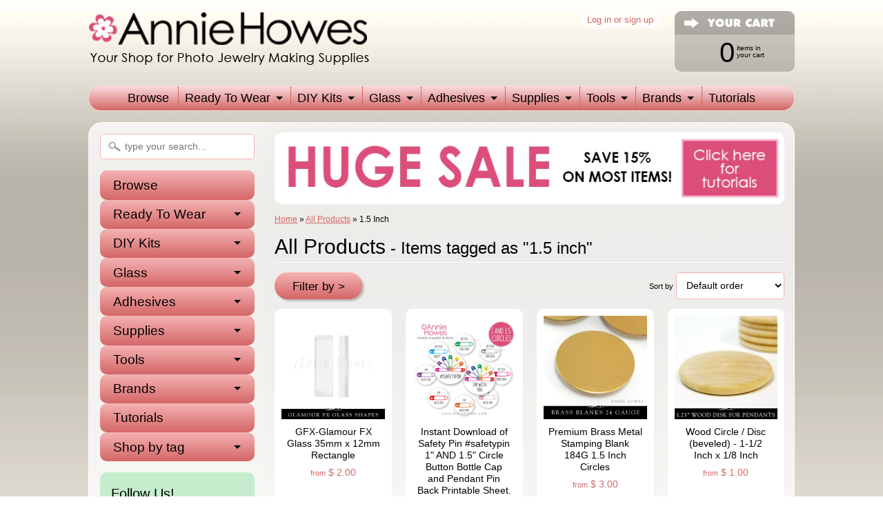

--- FILE ---
content_type: text/html; charset=utf-8
request_url: https://anniehowesjewelrykits.com/collections/all-products/1-5-inch
body_size: 21161
content:
<!DOCTYPE html>
<!--[if IE 8]> <html class="no-js lt-ie9" lang="en" > <![endif]-->
<!--[if gt IE 8]><!--> <html class="no-js" lang="en" > <!--<![endif]-->
<head>
  <script type="text/javascript">
(function e(){var e=document.createElement("script");e.type="text/javascript",e.async=true,e.src="//staticw2.yotpo.com/Qo1aluGrQ71tXqB9g7povbwYFXGA2JbGBezomNc9/widget.js";var t=document.getElementsByTagName("script")[0];t.parentNode.insertBefore(e,t)})();
</script>
<meta name="p:domain_verify" content="a19b2e8b1fabddc5729afd470ba8ed51"/>  
<meta charset="utf-8" />
<meta http-equiv="X-UA-Compatible" content="IE=edge" />  
<script>
document.documentElement.className = document.documentElement.className.replace("no-js","js");
</script>  
<meta name="viewport" content="width=device-width, initial-scale=1.0">
  



 
    

  
<link rel="shortcut icon" href="//anniehowesjewelrykits.com/cdn/shop/t/10/assets/favicon.png?v=152285308717381962341403371747" />

<title>
   
      All Products &ndash; Annie Howes
   
</title>

<link rel="canonical" href="https://anniehowesjewelrykits.com/collections/all-products/1-5-inch" />

   
      <meta property="og:image" content="http://anniehowesjewelrykits.com/cdn/shop/t/10/assets/logo.png?v=6869029191861243411419444678" />
      <meta property="og:image" content="https://anniehowesjewelrykits.com/cdn/shop/t/10/assets/logo.png?v=6869029191861243411419444678" />
     
   <meta property="og:title" content="All Products" />
   <meta property="og:type" content="website" />




<meta property="og:url" content="https://anniehowesjewelrykits.com/collections/all-products/1-5-inch" />
<meta property="og:site_name" content="Annie Howes" />



  
<link href="//anniehowesjewelrykits.com/cdn/shop/t/10/assets/styles.scss.css?v=153056799309752558761750703102" rel="stylesheet" type="text/css" media="all" />  

<script type="text/javascript" src="//ajax.googleapis.com/ajax/libs/jquery/1.11.0/jquery.min.js"></script>

<script src="//anniehowesjewelrykits.com/cdn/shop/t/10/assets/shop.js?v=169917137354946501271594151122" type="text/javascript"></script> 



<script src="//anniehowesjewelrykits.com/cdn/shopifycloud/storefront/assets/themes_support/option_selection-b017cd28.js" type="text/javascript"></script>

<!--[if lt IE 9]><script src="//html5shiv.googlecode.com/svn/trunk/html5.js"></script><![endif]-->
  
<script>window.performance && window.performance.mark && window.performance.mark('shopify.content_for_header.start');</script><meta id="shopify-digital-wallet" name="shopify-digital-wallet" content="/5387633/digital_wallets/dialog">
<meta name="shopify-checkout-api-token" content="928f32c9c0683ad284b6191443b1a8c4">
<meta id="in-context-paypal-metadata" data-shop-id="5387633" data-venmo-supported="false" data-environment="production" data-locale="en_US" data-paypal-v4="true" data-currency="USD">
<link rel="alternate" type="application/atom+xml" title="Feed" href="/collections/all-products/1-5-inch.atom" />
<link rel="alternate" type="application/json+oembed" href="https://anniehowesjewelrykits.com/collections/all-products/1-5-inch.oembed">
<script async="async" src="/checkouts/internal/preloads.js?locale=en-US"></script>
<link rel="preconnect" href="https://shop.app" crossorigin="anonymous">
<script async="async" src="https://shop.app/checkouts/internal/preloads.js?locale=en-US&shop_id=5387633" crossorigin="anonymous"></script>
<script id="apple-pay-shop-capabilities" type="application/json">{"shopId":5387633,"countryCode":"US","currencyCode":"USD","merchantCapabilities":["supports3DS"],"merchantId":"gid:\/\/shopify\/Shop\/5387633","merchantName":"Annie Howes","requiredBillingContactFields":["postalAddress","email"],"requiredShippingContactFields":["postalAddress","email"],"shippingType":"shipping","supportedNetworks":["visa","masterCard","amex","discover","elo","jcb"],"total":{"type":"pending","label":"Annie Howes","amount":"1.00"},"shopifyPaymentsEnabled":true,"supportsSubscriptions":true}</script>
<script id="shopify-features" type="application/json">{"accessToken":"928f32c9c0683ad284b6191443b1a8c4","betas":["rich-media-storefront-analytics"],"domain":"anniehowesjewelrykits.com","predictiveSearch":true,"shopId":5387633,"locale":"en"}</script>
<script>var Shopify = Shopify || {};
Shopify.shop = "anniehowes.myshopify.com";
Shopify.locale = "en";
Shopify.currency = {"active":"USD","rate":"1.0"};
Shopify.country = "US";
Shopify.theme = {"name":"New Sunrise","id":9045531,"schema_name":null,"schema_version":null,"theme_store_id":null,"role":"main"};
Shopify.theme.handle = "null";
Shopify.theme.style = {"id":null,"handle":null};
Shopify.cdnHost = "anniehowesjewelrykits.com/cdn";
Shopify.routes = Shopify.routes || {};
Shopify.routes.root = "/";</script>
<script type="module">!function(o){(o.Shopify=o.Shopify||{}).modules=!0}(window);</script>
<script>!function(o){function n(){var o=[];function n(){o.push(Array.prototype.slice.apply(arguments))}return n.q=o,n}var t=o.Shopify=o.Shopify||{};t.loadFeatures=n(),t.autoloadFeatures=n()}(window);</script>
<script>
  window.ShopifyPay = window.ShopifyPay || {};
  window.ShopifyPay.apiHost = "shop.app\/pay";
  window.ShopifyPay.redirectState = null;
</script>
<script id="shop-js-analytics" type="application/json">{"pageType":"collection"}</script>
<script defer="defer" async type="module" src="//anniehowesjewelrykits.com/cdn/shopifycloud/shop-js/modules/v2/client.init-shop-cart-sync_IZsNAliE.en.esm.js"></script>
<script defer="defer" async type="module" src="//anniehowesjewelrykits.com/cdn/shopifycloud/shop-js/modules/v2/chunk.common_0OUaOowp.esm.js"></script>
<script type="module">
  await import("//anniehowesjewelrykits.com/cdn/shopifycloud/shop-js/modules/v2/client.init-shop-cart-sync_IZsNAliE.en.esm.js");
await import("//anniehowesjewelrykits.com/cdn/shopifycloud/shop-js/modules/v2/chunk.common_0OUaOowp.esm.js");

  window.Shopify.SignInWithShop?.initShopCartSync?.({"fedCMEnabled":true,"windoidEnabled":true});

</script>
<script>
  window.Shopify = window.Shopify || {};
  if (!window.Shopify.featureAssets) window.Shopify.featureAssets = {};
  window.Shopify.featureAssets['shop-js'] = {"shop-cart-sync":["modules/v2/client.shop-cart-sync_DLOhI_0X.en.esm.js","modules/v2/chunk.common_0OUaOowp.esm.js"],"init-fed-cm":["modules/v2/client.init-fed-cm_C6YtU0w6.en.esm.js","modules/v2/chunk.common_0OUaOowp.esm.js"],"shop-button":["modules/v2/client.shop-button_BCMx7GTG.en.esm.js","modules/v2/chunk.common_0OUaOowp.esm.js"],"shop-cash-offers":["modules/v2/client.shop-cash-offers_BT26qb5j.en.esm.js","modules/v2/chunk.common_0OUaOowp.esm.js","modules/v2/chunk.modal_CGo_dVj3.esm.js"],"init-windoid":["modules/v2/client.init-windoid_B9PkRMql.en.esm.js","modules/v2/chunk.common_0OUaOowp.esm.js"],"init-shop-email-lookup-coordinator":["modules/v2/client.init-shop-email-lookup-coordinator_DZkqjsbU.en.esm.js","modules/v2/chunk.common_0OUaOowp.esm.js"],"shop-toast-manager":["modules/v2/client.shop-toast-manager_Di2EnuM7.en.esm.js","modules/v2/chunk.common_0OUaOowp.esm.js"],"shop-login-button":["modules/v2/client.shop-login-button_BtqW_SIO.en.esm.js","modules/v2/chunk.common_0OUaOowp.esm.js","modules/v2/chunk.modal_CGo_dVj3.esm.js"],"avatar":["modules/v2/client.avatar_BTnouDA3.en.esm.js"],"pay-button":["modules/v2/client.pay-button_CWa-C9R1.en.esm.js","modules/v2/chunk.common_0OUaOowp.esm.js"],"init-shop-cart-sync":["modules/v2/client.init-shop-cart-sync_IZsNAliE.en.esm.js","modules/v2/chunk.common_0OUaOowp.esm.js"],"init-customer-accounts":["modules/v2/client.init-customer-accounts_DenGwJTU.en.esm.js","modules/v2/client.shop-login-button_BtqW_SIO.en.esm.js","modules/v2/chunk.common_0OUaOowp.esm.js","modules/v2/chunk.modal_CGo_dVj3.esm.js"],"init-shop-for-new-customer-accounts":["modules/v2/client.init-shop-for-new-customer-accounts_JdHXxpS9.en.esm.js","modules/v2/client.shop-login-button_BtqW_SIO.en.esm.js","modules/v2/chunk.common_0OUaOowp.esm.js","modules/v2/chunk.modal_CGo_dVj3.esm.js"],"init-customer-accounts-sign-up":["modules/v2/client.init-customer-accounts-sign-up_D6__K_p8.en.esm.js","modules/v2/client.shop-login-button_BtqW_SIO.en.esm.js","modules/v2/chunk.common_0OUaOowp.esm.js","modules/v2/chunk.modal_CGo_dVj3.esm.js"],"checkout-modal":["modules/v2/client.checkout-modal_C_ZQDY6s.en.esm.js","modules/v2/chunk.common_0OUaOowp.esm.js","modules/v2/chunk.modal_CGo_dVj3.esm.js"],"shop-follow-button":["modules/v2/client.shop-follow-button_XetIsj8l.en.esm.js","modules/v2/chunk.common_0OUaOowp.esm.js","modules/v2/chunk.modal_CGo_dVj3.esm.js"],"lead-capture":["modules/v2/client.lead-capture_DvA72MRN.en.esm.js","modules/v2/chunk.common_0OUaOowp.esm.js","modules/v2/chunk.modal_CGo_dVj3.esm.js"],"shop-login":["modules/v2/client.shop-login_ClXNxyh6.en.esm.js","modules/v2/chunk.common_0OUaOowp.esm.js","modules/v2/chunk.modal_CGo_dVj3.esm.js"],"payment-terms":["modules/v2/client.payment-terms_CNlwjfZz.en.esm.js","modules/v2/chunk.common_0OUaOowp.esm.js","modules/v2/chunk.modal_CGo_dVj3.esm.js"]};
</script>
<script id="__st">var __st={"a":5387633,"offset":-25200,"reqid":"ced198cc-4ce9-451b-ae32-9defc4cacbf9-1768376371","pageurl":"anniehowesjewelrykits.com\/collections\/all-products\/1-5-inch","u":"51f05c5e7beb","p":"collection","rtyp":"collection","rid":24373987};</script>
<script>window.ShopifyPaypalV4VisibilityTracking = true;</script>
<script id="captcha-bootstrap">!function(){'use strict';const t='contact',e='account',n='new_comment',o=[[t,t],['blogs',n],['comments',n],[t,'customer']],c=[[e,'customer_login'],[e,'guest_login'],[e,'recover_customer_password'],[e,'create_customer']],r=t=>t.map((([t,e])=>`form[action*='/${t}']:not([data-nocaptcha='true']) input[name='form_type'][value='${e}']`)).join(','),a=t=>()=>t?[...document.querySelectorAll(t)].map((t=>t.form)):[];function s(){const t=[...o],e=r(t);return a(e)}const i='password',u='form_key',d=['recaptcha-v3-token','g-recaptcha-response','h-captcha-response',i],f=()=>{try{return window.sessionStorage}catch{return}},m='__shopify_v',_=t=>t.elements[u];function p(t,e,n=!1){try{const o=window.sessionStorage,c=JSON.parse(o.getItem(e)),{data:r}=function(t){const{data:e,action:n}=t;return t[m]||n?{data:e,action:n}:{data:t,action:n}}(c);for(const[e,n]of Object.entries(r))t.elements[e]&&(t.elements[e].value=n);n&&o.removeItem(e)}catch(o){console.error('form repopulation failed',{error:o})}}const l='form_type',E='cptcha';function T(t){t.dataset[E]=!0}const w=window,h=w.document,L='Shopify',v='ce_forms',y='captcha';let A=!1;((t,e)=>{const n=(g='f06e6c50-85a8-45c8-87d0-21a2b65856fe',I='https://cdn.shopify.com/shopifycloud/storefront-forms-hcaptcha/ce_storefront_forms_captcha_hcaptcha.v1.5.2.iife.js',D={infoText:'Protected by hCaptcha',privacyText:'Privacy',termsText:'Terms'},(t,e,n)=>{const o=w[L][v],c=o.bindForm;if(c)return c(t,g,e,D).then(n);var r;o.q.push([[t,g,e,D],n]),r=I,A||(h.body.append(Object.assign(h.createElement('script'),{id:'captcha-provider',async:!0,src:r})),A=!0)});var g,I,D;w[L]=w[L]||{},w[L][v]=w[L][v]||{},w[L][v].q=[],w[L][y]=w[L][y]||{},w[L][y].protect=function(t,e){n(t,void 0,e),T(t)},Object.freeze(w[L][y]),function(t,e,n,w,h,L){const[v,y,A,g]=function(t,e,n){const i=e?o:[],u=t?c:[],d=[...i,...u],f=r(d),m=r(i),_=r(d.filter((([t,e])=>n.includes(e))));return[a(f),a(m),a(_),s()]}(w,h,L),I=t=>{const e=t.target;return e instanceof HTMLFormElement?e:e&&e.form},D=t=>v().includes(t);t.addEventListener('submit',(t=>{const e=I(t);if(!e)return;const n=D(e)&&!e.dataset.hcaptchaBound&&!e.dataset.recaptchaBound,o=_(e),c=g().includes(e)&&(!o||!o.value);(n||c)&&t.preventDefault(),c&&!n&&(function(t){try{if(!f())return;!function(t){const e=f();if(!e)return;const n=_(t);if(!n)return;const o=n.value;o&&e.removeItem(o)}(t);const e=Array.from(Array(32),(()=>Math.random().toString(36)[2])).join('');!function(t,e){_(t)||t.append(Object.assign(document.createElement('input'),{type:'hidden',name:u})),t.elements[u].value=e}(t,e),function(t,e){const n=f();if(!n)return;const o=[...t.querySelectorAll(`input[type='${i}']`)].map((({name:t})=>t)),c=[...d,...o],r={};for(const[a,s]of new FormData(t).entries())c.includes(a)||(r[a]=s);n.setItem(e,JSON.stringify({[m]:1,action:t.action,data:r}))}(t,e)}catch(e){console.error('failed to persist form',e)}}(e),e.submit())}));const S=(t,e)=>{t&&!t.dataset[E]&&(n(t,e.some((e=>e===t))),T(t))};for(const o of['focusin','change'])t.addEventListener(o,(t=>{const e=I(t);D(e)&&S(e,y())}));const B=e.get('form_key'),M=e.get(l),P=B&&M;t.addEventListener('DOMContentLoaded',(()=>{const t=y();if(P)for(const e of t)e.elements[l].value===M&&p(e,B);[...new Set([...A(),...v().filter((t=>'true'===t.dataset.shopifyCaptcha))])].forEach((e=>S(e,t)))}))}(h,new URLSearchParams(w.location.search),n,t,e,['guest_login'])})(!0,!0)}();</script>
<script integrity="sha256-4kQ18oKyAcykRKYeNunJcIwy7WH5gtpwJnB7kiuLZ1E=" data-source-attribution="shopify.loadfeatures" defer="defer" src="//anniehowesjewelrykits.com/cdn/shopifycloud/storefront/assets/storefront/load_feature-a0a9edcb.js" crossorigin="anonymous"></script>
<script crossorigin="anonymous" defer="defer" src="//anniehowesjewelrykits.com/cdn/shopifycloud/storefront/assets/shopify_pay/storefront-65b4c6d7.js?v=20250812"></script>
<script data-source-attribution="shopify.dynamic_checkout.dynamic.init">var Shopify=Shopify||{};Shopify.PaymentButton=Shopify.PaymentButton||{isStorefrontPortableWallets:!0,init:function(){window.Shopify.PaymentButton.init=function(){};var t=document.createElement("script");t.src="https://anniehowesjewelrykits.com/cdn/shopifycloud/portable-wallets/latest/portable-wallets.en.js",t.type="module",document.head.appendChild(t)}};
</script>
<script data-source-attribution="shopify.dynamic_checkout.buyer_consent">
  function portableWalletsHideBuyerConsent(e){var t=document.getElementById("shopify-buyer-consent"),n=document.getElementById("shopify-subscription-policy-button");t&&n&&(t.classList.add("hidden"),t.setAttribute("aria-hidden","true"),n.removeEventListener("click",e))}function portableWalletsShowBuyerConsent(e){var t=document.getElementById("shopify-buyer-consent"),n=document.getElementById("shopify-subscription-policy-button");t&&n&&(t.classList.remove("hidden"),t.removeAttribute("aria-hidden"),n.addEventListener("click",e))}window.Shopify?.PaymentButton&&(window.Shopify.PaymentButton.hideBuyerConsent=portableWalletsHideBuyerConsent,window.Shopify.PaymentButton.showBuyerConsent=portableWalletsShowBuyerConsent);
</script>
<script data-source-attribution="shopify.dynamic_checkout.cart.bootstrap">document.addEventListener("DOMContentLoaded",(function(){function t(){return document.querySelector("shopify-accelerated-checkout-cart, shopify-accelerated-checkout")}if(t())Shopify.PaymentButton.init();else{new MutationObserver((function(e,n){t()&&(Shopify.PaymentButton.init(),n.disconnect())})).observe(document.body,{childList:!0,subtree:!0})}}));
</script>
<script id='scb4127' type='text/javascript' async='' src='https://anniehowesjewelrykits.com/cdn/shopifycloud/privacy-banner/storefront-banner.js'></script><link id="shopify-accelerated-checkout-styles" rel="stylesheet" media="screen" href="https://anniehowesjewelrykits.com/cdn/shopifycloud/portable-wallets/latest/accelerated-checkout-backwards-compat.css" crossorigin="anonymous">
<style id="shopify-accelerated-checkout-cart">
        #shopify-buyer-consent {
  margin-top: 1em;
  display: inline-block;
  width: 100%;
}

#shopify-buyer-consent.hidden {
  display: none;
}

#shopify-subscription-policy-button {
  background: none;
  border: none;
  padding: 0;
  text-decoration: underline;
  font-size: inherit;
  cursor: pointer;
}

#shopify-subscription-policy-button::before {
  box-shadow: none;
}

      </style>

<script>window.performance && window.performance.mark && window.performance.mark('shopify.content_for_header.end');</script>

  

  
  <!-- Facebook Pixel Code -->
<script>
!function(f,b,e,v,n,t,s){if(f.fbq)return;n=f.fbq=function(){n.callMethod?
n.callMethod.apply(n,arguments):n.queue.push(arguments)};if(!f._fbq)f._fbq=n;
n.push=n;n.loaded=!0;n.version='2.0';n.queue=[];t=b.createElement(e);t.async=!0;
t.src=v;s=b.getElementsByTagName(e)[0];s.parentNode.insertBefore(t,s)}(window,
document,'script','https://connect.facebook.net/en_US/fbevents.js');

fbq('init', '478651258956982');
fbq('track', "PageView");</script>
<noscript><img height="1" width="1" style="display:none"
src="https://www.facebook.com/tr?id=478651258956982&ev=PageView&noscript=1"
/></noscript>
<!-- End Facebook Pixel Code -->
  






<!-- BeginWishyAddon --><script>  Shopify.wishy_btn_settings = {"button_setting":"","btn_append":"before","btn_display":"block","btn_width":"auto","btn_margin_top":5,"btn_margin_left":5,"btn_margin_right":5,"btn_margin_bottom":5,"btn_margin_unit":"px","btn_placer_element":null,"btn_background_color":"#ffffff","btn_border_color":"#b9b9b9","btn_border_width":1,"btn_text":"♡ Add to wishlist","btn_color":"#1b1b1b","remove_btn_background_color":"#5c6ac4","remove_btn_border_color":"#3f4eae","remove_btn_border_width":1,"remove_btn_color":"#ffffff","new_theme_published_at":null,"installed":true,"heart_icon_margin_right":15,"heart_icon_margin_bottom":15,"heart_icon_location":"bottom-right","heart_icon_margin_top":15,"heart_icon_margin_left":15,"setting_force_login":false,"heart_icon_url_match":"","heart_icon_enabled":true,"status":"alive","spf_record":null,"floating_favorites_enabled":false,"floating_favorites_location":"right","floating_favorites_margin_top":50,"floating_favorites_url_match":"","floating_favorites_background_color":"#ffffff","floating_favorites_border_color":"#b9b9b9","floating_favorites_border_width":1,"floating_favorites_text":"♥ Favorites","floating_favorites_color":"#1b1b1b","heart_icon_type":"default","heart_icon_typedefault_background_color":"#ff8989","heart_icon_typedefault_border_color":"#ff9c9c","heart_icon_typedefault_border_width":2,"heart_icon_typedefault_icon_color":"#ffffff","heart_icon_show_count":true,"heart_icon_typecustom_image_url":"https://cc-swim.herokuapp.com/wishlist.png","btn_text_size":"16.0","locale":"en","shop_star_rating":null,"shop_star_feedback":null,"heart_icon_collection_before_add_color":"#dfdfdf","heart_icon_collection_after_add_color":"#606060","login_link_bg_color":"#5c6ac4","login_link_text_color":"#3f4eae","btn_remove_bg_color":"#ffffff","btn_remove_border_color":"#b9b9b9","btn_remove_border_width":1,"btn_remove_text":"♡ Remove from wishlist","btn_remove_color":"#1b1b1b","btn_remove_text_size":"16.0","open_wishlist_after_add_to_wishlist":true};  Shopify.wishy_button_css_json = "";    Shopify.wishy_customer_email = "" ;  </script><!-- EndWishyAddon -->
<link href="https://monorail-edge.shopifysvc.com" rel="dns-prefetch">
<script>(function(){if ("sendBeacon" in navigator && "performance" in window) {try {var session_token_from_headers = performance.getEntriesByType('navigation')[0].serverTiming.find(x => x.name == '_s').description;} catch {var session_token_from_headers = undefined;}var session_cookie_matches = document.cookie.match(/_shopify_s=([^;]*)/);var session_token_from_cookie = session_cookie_matches && session_cookie_matches.length === 2 ? session_cookie_matches[1] : "";var session_token = session_token_from_headers || session_token_from_cookie || "";function handle_abandonment_event(e) {var entries = performance.getEntries().filter(function(entry) {return /monorail-edge.shopifysvc.com/.test(entry.name);});if (!window.abandonment_tracked && entries.length === 0) {window.abandonment_tracked = true;var currentMs = Date.now();var navigation_start = performance.timing.navigationStart;var payload = {shop_id: 5387633,url: window.location.href,navigation_start,duration: currentMs - navigation_start,session_token,page_type: "collection"};window.navigator.sendBeacon("https://monorail-edge.shopifysvc.com/v1/produce", JSON.stringify({schema_id: "online_store_buyer_site_abandonment/1.1",payload: payload,metadata: {event_created_at_ms: currentMs,event_sent_at_ms: currentMs}}));}}window.addEventListener('pagehide', handle_abandonment_event);}}());</script>
<script id="web-pixels-manager-setup">(function e(e,d,r,n,o){if(void 0===o&&(o={}),!Boolean(null===(a=null===(i=window.Shopify)||void 0===i?void 0:i.analytics)||void 0===a?void 0:a.replayQueue)){var i,a;window.Shopify=window.Shopify||{};var t=window.Shopify;t.analytics=t.analytics||{};var s=t.analytics;s.replayQueue=[],s.publish=function(e,d,r){return s.replayQueue.push([e,d,r]),!0};try{self.performance.mark("wpm:start")}catch(e){}var l=function(){var e={modern:/Edge?\/(1{2}[4-9]|1[2-9]\d|[2-9]\d{2}|\d{4,})\.\d+(\.\d+|)|Firefox\/(1{2}[4-9]|1[2-9]\d|[2-9]\d{2}|\d{4,})\.\d+(\.\d+|)|Chrom(ium|e)\/(9{2}|\d{3,})\.\d+(\.\d+|)|(Maci|X1{2}).+ Version\/(15\.\d+|(1[6-9]|[2-9]\d|\d{3,})\.\d+)([,.]\d+|)( \(\w+\)|)( Mobile\/\w+|) Safari\/|Chrome.+OPR\/(9{2}|\d{3,})\.\d+\.\d+|(CPU[ +]OS|iPhone[ +]OS|CPU[ +]iPhone|CPU IPhone OS|CPU iPad OS)[ +]+(15[._]\d+|(1[6-9]|[2-9]\d|\d{3,})[._]\d+)([._]\d+|)|Android:?[ /-](13[3-9]|1[4-9]\d|[2-9]\d{2}|\d{4,})(\.\d+|)(\.\d+|)|Android.+Firefox\/(13[5-9]|1[4-9]\d|[2-9]\d{2}|\d{4,})\.\d+(\.\d+|)|Android.+Chrom(ium|e)\/(13[3-9]|1[4-9]\d|[2-9]\d{2}|\d{4,})\.\d+(\.\d+|)|SamsungBrowser\/([2-9]\d|\d{3,})\.\d+/,legacy:/Edge?\/(1[6-9]|[2-9]\d|\d{3,})\.\d+(\.\d+|)|Firefox\/(5[4-9]|[6-9]\d|\d{3,})\.\d+(\.\d+|)|Chrom(ium|e)\/(5[1-9]|[6-9]\d|\d{3,})\.\d+(\.\d+|)([\d.]+$|.*Safari\/(?![\d.]+ Edge\/[\d.]+$))|(Maci|X1{2}).+ Version\/(10\.\d+|(1[1-9]|[2-9]\d|\d{3,})\.\d+)([,.]\d+|)( \(\w+\)|)( Mobile\/\w+|) Safari\/|Chrome.+OPR\/(3[89]|[4-9]\d|\d{3,})\.\d+\.\d+|(CPU[ +]OS|iPhone[ +]OS|CPU[ +]iPhone|CPU IPhone OS|CPU iPad OS)[ +]+(10[._]\d+|(1[1-9]|[2-9]\d|\d{3,})[._]\d+)([._]\d+|)|Android:?[ /-](13[3-9]|1[4-9]\d|[2-9]\d{2}|\d{4,})(\.\d+|)(\.\d+|)|Mobile Safari.+OPR\/([89]\d|\d{3,})\.\d+\.\d+|Android.+Firefox\/(13[5-9]|1[4-9]\d|[2-9]\d{2}|\d{4,})\.\d+(\.\d+|)|Android.+Chrom(ium|e)\/(13[3-9]|1[4-9]\d|[2-9]\d{2}|\d{4,})\.\d+(\.\d+|)|Android.+(UC? ?Browser|UCWEB|U3)[ /]?(15\.([5-9]|\d{2,})|(1[6-9]|[2-9]\d|\d{3,})\.\d+)\.\d+|SamsungBrowser\/(5\.\d+|([6-9]|\d{2,})\.\d+)|Android.+MQ{2}Browser\/(14(\.(9|\d{2,})|)|(1[5-9]|[2-9]\d|\d{3,})(\.\d+|))(\.\d+|)|K[Aa][Ii]OS\/(3\.\d+|([4-9]|\d{2,})\.\d+)(\.\d+|)/},d=e.modern,r=e.legacy,n=navigator.userAgent;return n.match(d)?"modern":n.match(r)?"legacy":"unknown"}(),u="modern"===l?"modern":"legacy",c=(null!=n?n:{modern:"",legacy:""})[u],f=function(e){return[e.baseUrl,"/wpm","/b",e.hashVersion,"modern"===e.buildTarget?"m":"l",".js"].join("")}({baseUrl:d,hashVersion:r,buildTarget:u}),m=function(e){var d=e.version,r=e.bundleTarget,n=e.surface,o=e.pageUrl,i=e.monorailEndpoint;return{emit:function(e){var a=e.status,t=e.errorMsg,s=(new Date).getTime(),l=JSON.stringify({metadata:{event_sent_at_ms:s},events:[{schema_id:"web_pixels_manager_load/3.1",payload:{version:d,bundle_target:r,page_url:o,status:a,surface:n,error_msg:t},metadata:{event_created_at_ms:s}}]});if(!i)return console&&console.warn&&console.warn("[Web Pixels Manager] No Monorail endpoint provided, skipping logging."),!1;try{return self.navigator.sendBeacon.bind(self.navigator)(i,l)}catch(e){}var u=new XMLHttpRequest;try{return u.open("POST",i,!0),u.setRequestHeader("Content-Type","text/plain"),u.send(l),!0}catch(e){return console&&console.warn&&console.warn("[Web Pixels Manager] Got an unhandled error while logging to Monorail."),!1}}}}({version:r,bundleTarget:l,surface:e.surface,pageUrl:self.location.href,monorailEndpoint:e.monorailEndpoint});try{o.browserTarget=l,function(e){var d=e.src,r=e.async,n=void 0===r||r,o=e.onload,i=e.onerror,a=e.sri,t=e.scriptDataAttributes,s=void 0===t?{}:t,l=document.createElement("script"),u=document.querySelector("head"),c=document.querySelector("body");if(l.async=n,l.src=d,a&&(l.integrity=a,l.crossOrigin="anonymous"),s)for(var f in s)if(Object.prototype.hasOwnProperty.call(s,f))try{l.dataset[f]=s[f]}catch(e){}if(o&&l.addEventListener("load",o),i&&l.addEventListener("error",i),u)u.appendChild(l);else{if(!c)throw new Error("Did not find a head or body element to append the script");c.appendChild(l)}}({src:f,async:!0,onload:function(){if(!function(){var e,d;return Boolean(null===(d=null===(e=window.Shopify)||void 0===e?void 0:e.analytics)||void 0===d?void 0:d.initialized)}()){var d=window.webPixelsManager.init(e)||void 0;if(d){var r=window.Shopify.analytics;r.replayQueue.forEach((function(e){var r=e[0],n=e[1],o=e[2];d.publishCustomEvent(r,n,o)})),r.replayQueue=[],r.publish=d.publishCustomEvent,r.visitor=d.visitor,r.initialized=!0}}},onerror:function(){return m.emit({status:"failed",errorMsg:"".concat(f," has failed to load")})},sri:function(e){var d=/^sha384-[A-Za-z0-9+/=]+$/;return"string"==typeof e&&d.test(e)}(c)?c:"",scriptDataAttributes:o}),m.emit({status:"loading"})}catch(e){m.emit({status:"failed",errorMsg:(null==e?void 0:e.message)||"Unknown error"})}}})({shopId: 5387633,storefrontBaseUrl: "https://anniehowesjewelrykits.com",extensionsBaseUrl: "https://extensions.shopifycdn.com/cdn/shopifycloud/web-pixels-manager",monorailEndpoint: "https://monorail-edge.shopifysvc.com/unstable/produce_batch",surface: "storefront-renderer",enabledBetaFlags: ["2dca8a86","a0d5f9d2"],webPixelsConfigList: [{"id":"55542019","configuration":"{\"tagID\":\"2614108632002\"}","eventPayloadVersion":"v1","runtimeContext":"STRICT","scriptVersion":"18031546ee651571ed29edbe71a3550b","type":"APP","apiClientId":3009811,"privacyPurposes":["ANALYTICS","MARKETING","SALE_OF_DATA"],"dataSharingAdjustments":{"protectedCustomerApprovalScopes":["read_customer_address","read_customer_email","read_customer_name","read_customer_personal_data","read_customer_phone"]}},{"id":"62390531","eventPayloadVersion":"v1","runtimeContext":"LAX","scriptVersion":"1","type":"CUSTOM","privacyPurposes":["MARKETING"],"name":"Meta pixel (migrated)"},{"id":"77234435","eventPayloadVersion":"v1","runtimeContext":"LAX","scriptVersion":"1","type":"CUSTOM","privacyPurposes":["ANALYTICS"],"name":"Google Analytics tag (migrated)"},{"id":"shopify-app-pixel","configuration":"{}","eventPayloadVersion":"v1","runtimeContext":"STRICT","scriptVersion":"0450","apiClientId":"shopify-pixel","type":"APP","privacyPurposes":["ANALYTICS","MARKETING"]},{"id":"shopify-custom-pixel","eventPayloadVersion":"v1","runtimeContext":"LAX","scriptVersion":"0450","apiClientId":"shopify-pixel","type":"CUSTOM","privacyPurposes":["ANALYTICS","MARKETING"]}],isMerchantRequest: false,initData: {"shop":{"name":"Annie Howes","paymentSettings":{"currencyCode":"USD"},"myshopifyDomain":"anniehowes.myshopify.com","countryCode":"US","storefrontUrl":"https:\/\/anniehowesjewelrykits.com"},"customer":null,"cart":null,"checkout":null,"productVariants":[],"purchasingCompany":null},},"https://anniehowesjewelrykits.com/cdn","7cecd0b6w90c54c6cpe92089d5m57a67346",{"modern":"","legacy":""},{"shopId":"5387633","storefrontBaseUrl":"https:\/\/anniehowesjewelrykits.com","extensionBaseUrl":"https:\/\/extensions.shopifycdn.com\/cdn\/shopifycloud\/web-pixels-manager","surface":"storefront-renderer","enabledBetaFlags":"[\"2dca8a86\", \"a0d5f9d2\"]","isMerchantRequest":"false","hashVersion":"7cecd0b6w90c54c6cpe92089d5m57a67346","publish":"custom","events":"[[\"page_viewed\",{}],[\"collection_viewed\",{\"collection\":{\"id\":\"24373987\",\"title\":\"All Products\",\"productVariants\":[{\"price\":{\"amount\":2.0,\"currencyCode\":\"USD\"},\"product\":{\"title\":\"GFX-Glamour FX Glass 35mm x 12mm Rectangle\",\"vendor\":\"anniehowes\",\"id\":\"308018675\",\"untranslatedTitle\":\"GFX-Glamour FX Glass 35mm x 12mm Rectangle\",\"url\":\"\/products\/gfx-glamour-fx-glass-35mm-x-12mm-rectangle\",\"type\":\"Glass Shapes\"},\"id\":\"3153661251\",\"image\":{\"src\":\"\/\/anniehowesjewelrykits.com\/cdn\/shop\/products\/GFX-Rect-Narrow.jpg?v=1571438867\"},\"sku\":\"GFX-35X12RFx1\",\"title\":\"Single\",\"untranslatedTitle\":\"Single\"},{\"price\":{\"amount\":2.99,\"currencyCode\":\"USD\"},\"product\":{\"title\":\"Instant Download of Safety Pin #safetypin 1\\\" AND 1.5\\\" Circle Button Bottle Cap and Pendant Pin Back Printable Sheet.\",\"vendor\":\"Annie Howes\",\"id\":\"9036195395\",\"untranslatedTitle\":\"Instant Download of Safety Pin #safetypin 1\\\" AND 1.5\\\" Circle Button Bottle Cap and Pendant Pin Back Printable Sheet.\",\"url\":\"\/products\/instant-download-of-safety-pin-safetypin-1-and-1-5-circle-button-bottle-cap-and-pendant-pin-back-printable-sheet\",\"type\":\"Digital Download\"},\"id\":\"31359335107\",\"image\":{\"src\":\"\/\/anniehowesjewelrykits.com\/cdn\/shop\/products\/Safety-Pin-Listing.jpg?v=1571438891\"},\"sku\":\"2016-SafetyPin-1C+1.5C\",\"title\":\"Default Title\",\"untranslatedTitle\":\"Default Title\"},{\"price\":{\"amount\":3.0,\"currencyCode\":\"USD\"},\"product\":{\"title\":\"Premium Brass Metal Stamping Blank 184G 1.5 Inch Circles\",\"vendor\":\"anniehowes\",\"id\":\"308018999\",\"untranslatedTitle\":\"Premium Brass Metal Stamping Blank 184G 1.5 Inch Circles\",\"url\":\"\/products\/eurotool-metal-stamping-blank-24g-brass-1-5-inch-circle-6-pack\",\"type\":\"Metal Blank\"},\"id\":\"716229191\",\"image\":{\"src\":\"\/\/anniehowesjewelrykits.com\/cdn\/shop\/products\/1-and-half-in-circle.jpg?v=1571438867\"},\"sku\":\"D01J081-1\",\"title\":\"Single\",\"untranslatedTitle\":\"Single\"},{\"price\":{\"amount\":1.0,\"currencyCode\":\"USD\"},\"product\":{\"title\":\"Wood Circle \/ Disc (beveled) - 1-1\/2 Inch x 1\/8 Inch\",\"vendor\":\"anniehowes\",\"id\":\"308020439\",\"untranslatedTitle\":\"Wood Circle \/ Disc (beveled) - 1-1\/2 Inch x 1\/8 Inch\",\"url\":\"\/products\/wood-circle-disc-beveled-1-1-2-inch-1-8-inch\",\"type\":\"Wood Shapes\"},\"id\":\"754949171\",\"image\":{\"src\":\"\/\/anniehowesjewelrykits.com\/cdn\/shop\/products\/HalfandQtrDisk.jpg?v=1571438872\"},\"sku\":\"AHWNC1C1-1\",\"title\":\"Single\",\"untranslatedTitle\":\"Single\"},{\"price\":{\"amount\":1.0,\"currencyCode\":\"USD\"},\"product\":{\"title\":\"Wooden Square Cut Out (flat) - 1-1\/2 Inch x 3\/16 Inch\",\"vendor\":\"anniehowes\",\"id\":\"308020423\",\"untranslatedTitle\":\"Wooden Square Cut Out (flat) - 1-1\/2 Inch x 3\/16 Inch\",\"url\":\"\/products\/wooden-square-cut-out-flat-1-1-2-inch-x-3-16-inch\",\"type\":\"Wood Shapes\"},\"id\":\"754953463\",\"image\":{\"src\":\"\/\/anniehowesjewelrykits.com\/cdn\/shop\/products\/Wood-Square-3.jpg?v=1571438871\"},\"sku\":\"AH JC7818-1\",\"title\":\"Single\",\"untranslatedTitle\":\"Single\"}]}}]]"});</script><script>
  window.ShopifyAnalytics = window.ShopifyAnalytics || {};
  window.ShopifyAnalytics.meta = window.ShopifyAnalytics.meta || {};
  window.ShopifyAnalytics.meta.currency = 'USD';
  var meta = {"products":[{"id":308018675,"gid":"gid:\/\/shopify\/Product\/308018675","vendor":"anniehowes","type":"Glass Shapes","handle":"gfx-glamour-fx-glass-35mm-x-12mm-rectangle","variants":[{"id":3153661251,"price":200,"name":"GFX-Glamour FX Glass 35mm x 12mm Rectangle - Single","public_title":"Single","sku":"GFX-35X12RFx1"},{"id":716228803,"price":400,"name":"GFX-Glamour FX Glass 35mm x 12mm Rectangle - 5 Pieces","public_title":"5 Pieces","sku":"GFX-35X12RFx5"},{"id":43083960451331,"price":795,"name":"GFX-Glamour FX Glass 35mm x 12mm Rectangle - 10 Pieces","public_title":"10 Pieces","sku":"GFX-35X12RFx10"},{"id":8678543491168,"price":4000,"name":"GFX-Glamour FX Glass 35mm x 12mm Rectangle - 100 Pieces","public_title":"100 Pieces","sku":"GFX-35X12RFx100"}],"remote":false},{"id":9036195395,"gid":"gid:\/\/shopify\/Product\/9036195395","vendor":"Annie Howes","type":"Digital Download","handle":"instant-download-of-safety-pin-safetypin-1-and-1-5-circle-button-bottle-cap-and-pendant-pin-back-printable-sheet","variants":[{"id":31359335107,"price":299,"name":"Instant Download of Safety Pin #safetypin 1\" AND 1.5\" Circle Button Bottle Cap and Pendant Pin Back Printable Sheet.","public_title":null,"sku":"2016-SafetyPin-1C+1.5C"}],"remote":false},{"id":308018999,"gid":"gid:\/\/shopify\/Product\/308018999","vendor":"anniehowes","type":"Metal Blank","handle":"eurotool-metal-stamping-blank-24g-brass-1-5-inch-circle-6-pack","variants":[{"id":716229191,"price":300,"name":"Premium Brass Metal Stamping Blank 184G 1.5 Inch Circles - Single","public_title":"Single","sku":"D01J081-1"},{"id":720562479,"price":1275,"name":"Premium Brass Metal Stamping Blank 184G 1.5 Inch Circles - 5 Pack","public_title":"5 Pack","sku":"D01J081-1-5"},{"id":720564111,"price":5100,"name":"Premium Brass Metal Stamping Blank 184G 1.5 Inch Circles - 25 Pack","public_title":"25 Pack","sku":"D01J081-1-25"}],"remote":false},{"id":308020439,"gid":"gid:\/\/shopify\/Product\/308020439","vendor":"anniehowes","type":"Wood Shapes","handle":"wood-circle-disc-beveled-1-1-2-inch-1-8-inch","variants":[{"id":754949171,"price":100,"name":"Wood Circle \/ Disc (beveled) - 1-1\/2 Inch x 1\/8 Inch - Single","public_title":"Single","sku":"AHWNC1C1-1"},{"id":754692607,"price":350,"name":"Wood Circle \/ Disc (beveled) - 1-1\/2 Inch x 1\/8 Inch - 5 Pieces","public_title":"5 Pieces","sku":"AHWNC1C1-5"},{"id":754692783,"price":500,"name":"Wood Circle \/ Disc (beveled) - 1-1\/2 Inch x 1\/8 Inch - 10 Pieces","public_title":"10 Pieces","sku":"AHWNC1C1-10"},{"id":1364888835,"price":1000,"name":"Wood Circle \/ Disc (beveled) - 1-1\/2 Inch x 1\/8 Inch - 50 Pieces","public_title":"50 Pieces","sku":"AHWNC1C1-5"},{"id":716231107,"price":1500,"name":"Wood Circle \/ Disc (beveled) - 1-1\/2 Inch x 1\/8 Inch - 100 Pieces","public_title":"100 Pieces","sku":"AHWNC1C1-100"}],"remote":false},{"id":308020423,"gid":"gid:\/\/shopify\/Product\/308020423","vendor":"anniehowes","type":"Wood Shapes","handle":"wooden-square-cut-out-flat-1-1-2-inch-x-3-16-inch","variants":[{"id":754953463,"price":100,"name":"Wooden Square Cut Out (flat) - 1-1\/2 Inch x 3\/16 Inch - Single","public_title":"Single","sku":"AH JC7818-1"},{"id":754913831,"price":250,"name":"Wooden Square Cut Out (flat) - 1-1\/2 Inch x 3\/16 Inch - 5 Pack","public_title":"5 Pack","sku":"AH JC7818-5"},{"id":754913915,"price":375,"name":"Wooden Square Cut Out (flat) - 1-1\/2 Inch x 3\/16 Inch - 10 Pack","public_title":"10 Pack","sku":"AH JC7818-10"},{"id":754913963,"price":550,"name":"Wooden Square Cut Out (flat) - 1-1\/2 Inch x 3\/16 Inch - 25 Pack","public_title":"25 Pack","sku":"AH JC7818-25"},{"id":716231091,"price":1000,"name":"Wooden Square Cut Out (flat) - 1-1\/2 Inch x 3\/16 Inch - 50 Pack","public_title":"50 Pack","sku":"AH JC7818-50"}],"remote":false}],"page":{"pageType":"collection","resourceType":"collection","resourceId":24373987,"requestId":"ced198cc-4ce9-451b-ae32-9defc4cacbf9-1768376371"}};
  for (var attr in meta) {
    window.ShopifyAnalytics.meta[attr] = meta[attr];
  }
</script>
<script class="analytics">
  (function () {
    var customDocumentWrite = function(content) {
      var jquery = null;

      if (window.jQuery) {
        jquery = window.jQuery;
      } else if (window.Checkout && window.Checkout.$) {
        jquery = window.Checkout.$;
      }

      if (jquery) {
        jquery('body').append(content);
      }
    };

    var hasLoggedConversion = function(token) {
      if (token) {
        return document.cookie.indexOf('loggedConversion=' + token) !== -1;
      }
      return false;
    }

    var setCookieIfConversion = function(token) {
      if (token) {
        var twoMonthsFromNow = new Date(Date.now());
        twoMonthsFromNow.setMonth(twoMonthsFromNow.getMonth() + 2);

        document.cookie = 'loggedConversion=' + token + '; expires=' + twoMonthsFromNow;
      }
    }

    var trekkie = window.ShopifyAnalytics.lib = window.trekkie = window.trekkie || [];
    if (trekkie.integrations) {
      return;
    }
    trekkie.methods = [
      'identify',
      'page',
      'ready',
      'track',
      'trackForm',
      'trackLink'
    ];
    trekkie.factory = function(method) {
      return function() {
        var args = Array.prototype.slice.call(arguments);
        args.unshift(method);
        trekkie.push(args);
        return trekkie;
      };
    };
    for (var i = 0; i < trekkie.methods.length; i++) {
      var key = trekkie.methods[i];
      trekkie[key] = trekkie.factory(key);
    }
    trekkie.load = function(config) {
      trekkie.config = config || {};
      trekkie.config.initialDocumentCookie = document.cookie;
      var first = document.getElementsByTagName('script')[0];
      var script = document.createElement('script');
      script.type = 'text/javascript';
      script.onerror = function(e) {
        var scriptFallback = document.createElement('script');
        scriptFallback.type = 'text/javascript';
        scriptFallback.onerror = function(error) {
                var Monorail = {
      produce: function produce(monorailDomain, schemaId, payload) {
        var currentMs = new Date().getTime();
        var event = {
          schema_id: schemaId,
          payload: payload,
          metadata: {
            event_created_at_ms: currentMs,
            event_sent_at_ms: currentMs
          }
        };
        return Monorail.sendRequest("https://" + monorailDomain + "/v1/produce", JSON.stringify(event));
      },
      sendRequest: function sendRequest(endpointUrl, payload) {
        // Try the sendBeacon API
        if (window && window.navigator && typeof window.navigator.sendBeacon === 'function' && typeof window.Blob === 'function' && !Monorail.isIos12()) {
          var blobData = new window.Blob([payload], {
            type: 'text/plain'
          });

          if (window.navigator.sendBeacon(endpointUrl, blobData)) {
            return true;
          } // sendBeacon was not successful

        } // XHR beacon

        var xhr = new XMLHttpRequest();

        try {
          xhr.open('POST', endpointUrl);
          xhr.setRequestHeader('Content-Type', 'text/plain');
          xhr.send(payload);
        } catch (e) {
          console.log(e);
        }

        return false;
      },
      isIos12: function isIos12() {
        return window.navigator.userAgent.lastIndexOf('iPhone; CPU iPhone OS 12_') !== -1 || window.navigator.userAgent.lastIndexOf('iPad; CPU OS 12_') !== -1;
      }
    };
    Monorail.produce('monorail-edge.shopifysvc.com',
      'trekkie_storefront_load_errors/1.1',
      {shop_id: 5387633,
      theme_id: 9045531,
      app_name: "storefront",
      context_url: window.location.href,
      source_url: "//anniehowesjewelrykits.com/cdn/s/trekkie.storefront.55c6279c31a6628627b2ba1c5ff367020da294e2.min.js"});

        };
        scriptFallback.async = true;
        scriptFallback.src = '//anniehowesjewelrykits.com/cdn/s/trekkie.storefront.55c6279c31a6628627b2ba1c5ff367020da294e2.min.js';
        first.parentNode.insertBefore(scriptFallback, first);
      };
      script.async = true;
      script.src = '//anniehowesjewelrykits.com/cdn/s/trekkie.storefront.55c6279c31a6628627b2ba1c5ff367020da294e2.min.js';
      first.parentNode.insertBefore(script, first);
    };
    trekkie.load(
      {"Trekkie":{"appName":"storefront","development":false,"defaultAttributes":{"shopId":5387633,"isMerchantRequest":null,"themeId":9045531,"themeCityHash":"4447842451811992878","contentLanguage":"en","currency":"USD","eventMetadataId":"dd06a750-54ce-44f5-b7c1-f6571eed992e"},"isServerSideCookieWritingEnabled":true,"monorailRegion":"shop_domain","enabledBetaFlags":["65f19447"]},"Session Attribution":{},"S2S":{"facebookCapiEnabled":false,"source":"trekkie-storefront-renderer","apiClientId":580111}}
    );

    var loaded = false;
    trekkie.ready(function() {
      if (loaded) return;
      loaded = true;

      window.ShopifyAnalytics.lib = window.trekkie;

      var originalDocumentWrite = document.write;
      document.write = customDocumentWrite;
      try { window.ShopifyAnalytics.merchantGoogleAnalytics.call(this); } catch(error) {};
      document.write = originalDocumentWrite;

      window.ShopifyAnalytics.lib.page(null,{"pageType":"collection","resourceType":"collection","resourceId":24373987,"requestId":"ced198cc-4ce9-451b-ae32-9defc4cacbf9-1768376371","shopifyEmitted":true});

      var match = window.location.pathname.match(/checkouts\/(.+)\/(thank_you|post_purchase)/)
      var token = match? match[1]: undefined;
      if (!hasLoggedConversion(token)) {
        setCookieIfConversion(token);
        window.ShopifyAnalytics.lib.track("Viewed Product Category",{"currency":"USD","category":"Collection: all-products","collectionName":"all-products","collectionId":24373987,"nonInteraction":true},undefined,undefined,{"shopifyEmitted":true});
      }
    });


        var eventsListenerScript = document.createElement('script');
        eventsListenerScript.async = true;
        eventsListenerScript.src = "//anniehowesjewelrykits.com/cdn/shopifycloud/storefront/assets/shop_events_listener-3da45d37.js";
        document.getElementsByTagName('head')[0].appendChild(eventsListenerScript);

})();</script>
  <script>
  if (!window.ga || (window.ga && typeof window.ga !== 'function')) {
    window.ga = function ga() {
      (window.ga.q = window.ga.q || []).push(arguments);
      if (window.Shopify && window.Shopify.analytics && typeof window.Shopify.analytics.publish === 'function') {
        window.Shopify.analytics.publish("ga_stub_called", {}, {sendTo: "google_osp_migration"});
      }
      console.error("Shopify's Google Analytics stub called with:", Array.from(arguments), "\nSee https://help.shopify.com/manual/promoting-marketing/pixels/pixel-migration#google for more information.");
    };
    if (window.Shopify && window.Shopify.analytics && typeof window.Shopify.analytics.publish === 'function') {
      window.Shopify.analytics.publish("ga_stub_initialized", {}, {sendTo: "google_osp_migration"});
    }
  }
</script>
<script
  defer
  src="https://anniehowesjewelrykits.com/cdn/shopifycloud/perf-kit/shopify-perf-kit-3.0.3.min.js"
  data-application="storefront-renderer"
  data-shop-id="5387633"
  data-render-region="gcp-us-central1"
  data-page-type="collection"
  data-theme-instance-id="9045531"
  data-theme-name=""
  data-theme-version=""
  data-monorail-region="shop_domain"
  data-resource-timing-sampling-rate="10"
  data-shs="true"
  data-shs-beacon="true"
  data-shs-export-with-fetch="true"
  data-shs-logs-sample-rate="1"
  data-shs-beacon-endpoint="https://anniehowesjewelrykits.com/api/collect"
></script>
</head>

<body id="collection" data-curr-format="$ {{amount}}" data-shop-currency="USD">
   <div id="site-wrap">
      <header id="header" class="clearfix">	
         <div class="row clearfix">
            <div class="logo">
                  
                <a class="newfont" href="/" title="Annie Howes">
                  
                     <img src="//anniehowesjewelrykits.com/cdn/shop/t/10/assets/logo.png?v=6869029191861243411419444678" alt="Annie Howes" />
                  
                </a>
                               
            </div>
            
           
           
            
            <div class="login-top hide-mobile">
                     
                          <a href="/account/login">Log in or sign up</a>
                                 
            </div>
                       

            <div class="cart-info hide-mobile">
               <a href="/cart"><em>0</em> <span>items in your cart</span></a>
            </div>
         </div>

         
<nav class="top-menu hide-mobile clearfix" role="navigation">
  <ul>
   
      
      
         <li>
            <a class="" href="/collections/all">Browse</a>
         </li>
      
   
      
      
         <li class="has-sub level-1">
            <a href="/collections/ready-to-wear">Ready To Wear</a>
            <ul>
            
                  <li>
                     <a href="/collections/bracelets/RTW">Bracelets</a>                    
                  </li>
            
                  <li>
                     <a href="/collections/earrings/RTW">Earrings</a>                    
                  </li>
            
                  <li>
                     <a href="/collections/necklaces/RTW">Necklaces</a>                    
                  </li>
            
                  <li>
                     <a href="/collections/rings/RTW">Rings</a>                    
                  </li>
                    
            </ul>
         </li>
      
   
      
      
         <li class="has-sub level-1">
            <a href="/collections/kits">DIY Kits</a>
            <ul>
            
                  <li>
                     <a href="/collections/kits">All Kits</a>                    
                  </li>
            
                  <li>
                     <a href="/collections/kits/bottle-cap-kit">Bottle Cap Kits</a>                    
                  </li>
            
                  <li>
                     <a href="/collections/kits/dots-kit">Glamour Dots Kits</a>                    
                  </li>
            
                  <li>
                     <a href="/collections/kits/glass-jewelry-kit">Glass Jewelry Kits</a>                    
                  </li>
                    
            </ul>
         </li>
      
   
      
      
         <li class="has-sub level-1">
            <a href="/collections/glass-shapes">Glass</a>
            <ul>
            
                  <li>
                     <a href="/collections/glass-shapes">All Glass</a>                    
                  </li>
            
                  <li>
                     <a href="/collections/glass-shapes/gfx">Glamour FX Glass</a>                    
                  </li>
            
                  <li>
                     <a href="/collections/glass-shapes/circle">Circle</a>                    
                  </li>
            
                  <li>
                     <a href="/collections/glass-shapes/heart">Heart</a>                    
                  </li>
            
                  <li>
                     <a href="/collections/glass-shapes/oval">Oval</a>                    
                  </li>
            
                  <li>
                     <a href="/collections/glass-shapes/rectangle">Rectangle</a>                    
                  </li>
            
                  <li>
                     <a href="/collections/glass-shapes/square">Square</a>                    
                  </li>
                    
            </ul>
         </li>
      
   
      
      
         <li class="has-sub level-1">
            <a href="/collections/adhesives-glues">Adhesives</a>
            <ul>
            
                  <li>
                     <a href="/collections/adhesives-glues">All Adhesives</a>                    
                  </li>
            
                  <li>
                     <a href="/collections/adhesives-glues/glamour">Glamour Products</a>                    
                  </li>
            
                  <li>
                     <a href="/collections/resin">Luxe Resin</a>                    
                  </li>
            
                  <li>
                     <a href="/collections/washi-tape">Washi Tape</a>                    
                  </li>
                    
            </ul>
         </li>
      
   
      
      
         <li class="has-sub level-1">
            <a href="/collections/all-products">Supplies</a>
            <ul>
            
                  <li>
                     <a href="/collections/boxes">Bags, Boxes, &amp; Tins</a>                    
                  </li>
            
                  <li>
                     <a href="/collections/bails-and-earwires/bails">Bails</a>                    
                  </li>
            
                  <li>
                     <a href="/collections/bottle-caps-1">Bottle Caps</a>                    
                  </li>
            
                  <li>
                     <a href="/collections/bracelets">Bracelets</a>                    
                  </li>
            
                  <li>
                     <a href="/collections/chains-chokers">Chains &amp; Chokers</a>                    
                  </li>
            
                  <li>
                     <a href="/collections/charms">Charms</a>                    
                  </li>
            
                  <li>
                     <a href="/collections/collage-sheets">Collage Sheets</a>                    
                  </li>
            
                  <li>
                     <a href="/collections/cuff-links">Cuff Links</a>                    
                  </li>
            
                  <li>
                     <a href="/collections/dog-tags">Dog Tags</a>                    
                  </li>
            
                  <li>
                     <a href="/collections/findings-1">Findings</a>                    
                  </li>
            
                  <li>
                     <a href="/products/gift-card">Gift Cards</a>                    
                  </li>
            
                  <li>
                     <a href="/collections/epoxy-stickers">Glamour Dots</a>                    
                  </li>
            
                  <li>
                     <a href="/collections/digital-downloads">Instant Downloads</a>                    
                  </li>
            
                  <li>
                     <a href="/collections/lockets">Lockets</a>                    
                  </li>
            
                  <li>
                     <a href="/collections/magnets/neodymium">Magnets</a>                    
                  </li>
            
                  <li>
                     <a href="/collections/metal-stamping-supplies">Metal Stamping</a>                    
                  </li>
            
                  <li>
                     <a href="/collections/decorative-paper">Papers</a>                    
                  </li>
            
                  <li>
                     <a href="/collections/pendant-trays">Pendant Trays</a>                    
                  </li>
            
                  <li>
                     <a href="/collections/resin/pigment">Pigment</a>                    
                  </li>
            
                  <li>
                     <a href="/collections/rings">Rings</a>                    
                  </li>
            
                  <li>
                     <a href="/collections/wood-shapes">Wood Shapes &amp; SCRABBLE</a>                    
                  </li>
                    
            </ul>
         </li>
      
   
      
      
         <li class="has-sub level-1">
            <a href="/">Tools</a>
            <ul>
            
                  <li>
                     <a href="/collections/tools">All Tools</a>                    
                  </li>
            
                  <li>
                     <a href="/collections/tools/ninja">Crystal Tools</a>                    
                  </li>
            
                  <li>
                     <a href="/collections/tools/metal-stamp">Metal Stamping</a>                    
                  </li>
            
                  <li>
                     <a href="/collections/paper-punches">Paper Punches</a>                    
                  </li>
                    
            </ul>
         </li>
      
   
      
      
         <li class="has-sub level-1">
            <a href="/collections/all">Brands</a>
            <ul>
            
                  <li>
                     <a href="/">Annie Howes</a>                    
                  </li>
            
                  <li>
                     <a href="/collections/aanraku">Aanraku</a>                    
                  </li>
            
                  <li>
                     <a href="/collections/crystal-ninja">Crystal Ninja</a>                    
                  </li>
            
                  <li>
                     <a href="/collections/impressart/impressart">Impressart</a>                    
                  </li>
            
                  <li>
                     <a href="/collections/adhesives-glues/Judi-Kins">JudyKins</a>                    
                  </li>
            
                  <li>
                     <a href="/collections/locket-love-lockets">Locket Love</a>                    
                  </li>
            
                  <li>
                     <a href="/collections/nunn-design-collection">Nunn Design</a>                    
                  </li>
            
                  <li>
                     <a href="/collections/swarovski">Swarovski</a>                    
                  </li>
            
                  <li>
                     <a href="/collections/tierracast">Tierracast</a>                    
                  </li>
                    
            </ul>
         </li>
      
   
      
      
         <li>
            <a class="" href="/pages/tutorials">Tutorials</a>
         </li>
      
   
  </ul>
</nav>


         <nav class="off-canvas-navigation show-mobile newfont">
            <a href="#menu" class="menu-button">Menu</a>			
            
               <a href="/account" class="">Account</a>			
            
            <a href="/cart" class="">Cart</a>			
         </nav> 
      </header>

   <div id="content">
      <section role="complementary" id="sidebar">
   <nav role="navigation" id="menu">
      <form method="get" action="/search" class="search-form">
			<fieldset>
			<input type="text" placeholder="type your search..." name="q" id="search-input">
			<button type="submit" class="button">Search</button>
			</fieldset>
		</form>          
      
      
      <ul id="side-menu">
         	
            <li>
               
                  
              
              
               
                     <h3 class=""><a href="/collections/all">Browse</a></h3>
                  
               
                  
              
              
               
                  <h3 class="has-sub">Ready To Wear</h3>
                  
                  <ul class="animated">
                        
                           <li><a href="/collections/bracelets/RTW" title="">Bracelets</a></li>
                        
                           <li><a href="/collections/earrings/RTW" title="">Earrings</a></li>
                        
                           <li><a href="/collections/necklaces/RTW" title="">Necklaces</a></li>
                        
                           <li><a href="/collections/rings/RTW" title="">Rings</a></li>
                        
                  </ul>
                  
               
                  
              
              
               
                  <h3 class="has-sub">DIY Kits</h3>
                  
                  <ul class="animated">
                        
                           <li><a href="/collections/kits" title="">All Kits</a></li>
                        
                           <li><a href="/collections/kits/bottle-cap-kit" title="">Bottle Cap Kits</a></li>
                        
                           <li><a href="/collections/kits/dots-kit" title="">Glamour Dots Kits</a></li>
                        
                           <li><a href="/collections/kits/glass-jewelry-kit" title="">Glass Jewelry Kits</a></li>
                        
                  </ul>
                  
               
                  
              
              
               
                  <h3 class="has-sub">Glass</h3>
                  
                  <ul class="animated">
                        
                           <li><a href="/collections/glass-shapes" title="">All Glass</a></li>
                        
                           <li><a href="/collections/glass-shapes/gfx" title="">Glamour FX Glass</a></li>
                        
                           <li><a href="/collections/glass-shapes/circle" title="">Circle</a></li>
                        
                           <li><a href="/collections/glass-shapes/heart" title="">Heart</a></li>
                        
                           <li><a href="/collections/glass-shapes/oval" title="">Oval</a></li>
                        
                           <li><a href="/collections/glass-shapes/rectangle" title="">Rectangle</a></li>
                        
                           <li><a href="/collections/glass-shapes/square" title="">Square</a></li>
                        
                  </ul>
                  
               
                  
              
              
               
                  <h3 class="has-sub">Adhesives</h3>
                  
                  <ul class="animated">
                        
                           <li><a href="/collections/adhesives-glues" title="">All Adhesives</a></li>
                        
                           <li><a href="/collections/adhesives-glues/glamour" title="">Glamour Products</a></li>
                        
                           <li><a href="/collections/resin" title="">Luxe Resin</a></li>
                        
                           <li><a href="/collections/washi-tape" title="">Washi Tape</a></li>
                        
                  </ul>
                  
               
                  
              
              
               
                  <h3 class="has-sub">Supplies</h3>
                  
                  <ul class="animated">
                        
                           <li><a href="/collections/boxes" title="">Bags, Boxes, & Tins</a></li>
                        
                           <li><a href="/collections/bails-and-earwires/bails" title="">Bails</a></li>
                        
                           <li><a href="/collections/bottle-caps-1" title="">Bottle Caps</a></li>
                        
                           <li><a href="/collections/bracelets" title="">Bracelets</a></li>
                        
                           <li><a href="/collections/chains-chokers" title="">Chains & Chokers</a></li>
                        
                           <li><a href="/collections/charms" title="">Charms</a></li>
                        
                           <li><a href="/collections/collage-sheets" title="">Collage Sheets</a></li>
                        
                           <li><a href="/collections/cuff-links" title="">Cuff Links</a></li>
                        
                           <li><a href="/collections/dog-tags" title="">Dog Tags</a></li>
                        
                           <li><a href="/collections/findings-1" title="">Findings</a></li>
                        
                           <li><a href="/products/gift-card" title="">Gift Cards</a></li>
                        
                           <li><a href="/collections/epoxy-stickers" title="">Glamour Dots</a></li>
                        
                           <li><a href="/collections/digital-downloads" title="">Instant Downloads</a></li>
                        
                           <li><a href="/collections/lockets" title="">Lockets</a></li>
                        
                           <li><a href="/collections/magnets/neodymium" title="">Magnets</a></li>
                        
                           <li><a href="/collections/metal-stamping-supplies" title="">Metal Stamping</a></li>
                        
                           <li><a href="/collections/decorative-paper" title="">Papers</a></li>
                        
                           <li><a href="/collections/pendant-trays" title="">Pendant Trays</a></li>
                        
                           <li><a href="/collections/resin/pigment" title="">Pigment</a></li>
                        
                           <li><a href="/collections/rings" title="">Rings</a></li>
                        
                           <li><a href="/collections/wood-shapes" title="">Wood Shapes & SCRABBLE</a></li>
                        
                  </ul>
                  
               
                  
              
              
               
                  <h3 class="has-sub">Tools</h3>
                  
                  <ul class="animated">
                        
                           <li><a href="/collections/tools" title="">All Tools</a></li>
                        
                           <li><a href="/collections/tools/ninja" title="">Crystal Tools</a></li>
                        
                           <li><a href="/collections/tools/metal-stamp" title="">Metal Stamping</a></li>
                        
                           <li><a href="/collections/paper-punches" title="">Paper Punches</a></li>
                        
                  </ul>
                  
               
                  
              
              
               
                  <h3 class="has-sub">Brands</h3>
                  
                  <ul class="animated">
                        
                           <li><a href="/" title="">Annie Howes</a></li>
                        
                           <li><a href="/collections/aanraku" title="">Aanraku</a></li>
                        
                           <li><a href="/collections/crystal-ninja" title="">Crystal Ninja</a></li>
                        
                           <li><a href="/collections/impressart/impressart" title="">Impressart</a></li>
                        
                           <li><a href="/collections/adhesives-glues/Judi-Kins" title="">JudyKins</a></li>
                        
                           <li><a href="/collections/locket-love-lockets" title="">Locket Love</a></li>
                        
                           <li><a href="/collections/nunn-design-collection" title="">Nunn Design</a></li>
                        
                           <li><a href="/collections/swarovski" title="">Swarovski</a></li>
                        
                           <li><a href="/collections/tierracast" title="">Tierracast</a></li>
                        
                  </ul>
                  
               
                  
              
              
               
                     <h3 class=""><a href="/pages/tutorials">Tutorials</a></h3>
                  
               
            </li>
         
         
         
            <li>
               <h3 class="has-sub">Shop by tag</h3>
               <ul id="search-tags">
                  
                     <li>
                     
                        <a class="tag" href="/collections/all-products/5-inch">.5 Inch</a>
                     
                        <a class="tag" href="/collections/all-products/1-3-8">1 3/8</a>
                     
                        <a class="tag" href="/collections/all-products/1-inch">1 inch</a>
                     
                        <a class="tag" href="/collections/all-products/1-circles-25mm">1" Circles 25mm</a>
                     
                        <a class="tag" href="/collections/all-products/1-25">1.25</a>
                     
                        <a class="tag" href="/collections/all-products/1-5">1.5</a>
                     
                        <a class="tag" href="/collections/all-products/1-5-inch">1.5 Inch</a>
                     
                        <a class="tag" href="/collections/all-products/1-16">1/16</a>
                     
                        <a class="tag" href="/collections/all-products/1-4">1/4</a>
                     
                        <a class="tag" href="/collections/all-products/10x14">10x14</a>
                     
                        <a class="tag" href="/collections/all-products/10x20">10x20</a>
                     
                        <a class="tag" href="/collections/all-products/10x25">10x25</a>
                     
                        <a class="tag" href="/collections/all-products/12mm">12mm</a>
                     
                        <a class="tag" href="/collections/all-products/13mm">13mm</a>
                     
                        <a class="tag" href="/collections/all-products/15mm">15mm</a>
                     
                        <a class="tag" href="/collections/all-products/16mm">16mm</a>
                     
                        <a class="tag" href="/collections/all-products/17mm">17mm</a>
                     
                        <a class="tag" href="/collections/all-products/18mm">18mm</a>
                     
                        <a class="tag" href="/collections/all-products/18x25">18x25</a>
                     
                        <a class="tag" href="/collections/all-products/18x31">18x31</a>
                     
                        <a class="tag" href="/collections/all-products/1x2">1x2</a>
                     
                        <a class="tag" href="/collections/all-products/2-0mm">2.0mm</a>
                     
                        <a class="tag" href="/collections/all-products/20mm">20mm</a>
                     
                        <a class="tag" href="/collections/all-products/20x30">20x30</a>
                     
                        <a class="tag" href="/collections/all-products/20x33">20x33</a>
                     
                        <a class="tag" href="/collections/all-products/22x30">22x30</a>
                     
                        <a class="tag" href="/collections/all-products/23mm">23mm</a>
                     
                        <a class="tag" href="/collections/all-products/24mm">24mm</a>
                     
                        <a class="tag" href="/collections/all-products/25mm">25mm</a>
                     
                        <a class="tag" href="/collections/all-products/3-4-inch">3/4 Inch</a>
                     
                        <a class="tag" href="/collections/all-products/30">30"</a>
                     
                        <a class="tag" href="/collections/all-products/30mm">30mm</a>
                     
                        <a class="tag" href="/collections/all-products/30x40">30X40</a>
                     
                        <a class="tag" href="/collections/all-products/35mm">35mm</a>
                     
                        <a class="tag" href="/collections/all-products/35x12">35x12</a>
                     
                        <a class="tag" href="/collections/all-products/38mm">38mm</a>
                     
                        <a class="tag" href="/collections/all-products/5-8-inch">5/8 Inch</a>
                     
                        <a class="tag" href="/collections/all-products/5mm">5mm</a>
                     
                        <a class="tag" href="/collections/all-products/6mm-stamp">6mm stamp</a>
                     
                        <a class="tag" href="/collections/all-products/8mm">8mm</a>
                     
                        <a class="tag" href="/collections/all-products/9mm">9MM</a>
                     
                        <a class="tag" href="/collections/all-products/acid-free">acid free</a>
                     
                        <a class="tag" href="/collections/all-products/adhesive">adhesive</a>
                     
                        <a class="tag" href="/collections/all-products/alkeme">alkeme</a>
                     
                        <a class="tag" href="/collections/all-products/alphabet">alphabet</a>
                     
                        <a class="tag" href="/collections/all-products/aluminum">aluminum</a>
                     
                        <a class="tag" href="/collections/all-products/anchor">anchor</a>
                     
                        <a class="tag" href="/collections/all-products/animals">animals</a>
                     
                        <a class="tag" href="/collections/all-products/antique-copper">antique copper</a>
                     
                        <a class="tag" href="/collections/all-products/antique-gold">antique gold</a>
                     
                        <a class="tag" href="/collections/all-products/antique-silver">antique silver</a>
                     
                        <a class="tag" href="/collections/all-products/apple">apple</a>
                     
                        <a class="tag" href="/collections/all-products/awareness">awareness</a>
                     
                        <a class="tag" href="/collections/all-products/bag">bag</a>
                     
                        <a class="tag" href="/collections/all-products/bails">bails</a>
                     
                        <a class="tag" href="/collections/all-products/bangle">bangle</a>
                     
                        <a class="tag" href="/collections/all-products/bat">bat</a>
                     
                        <a class="tag" href="/collections/all-products/bead">bead</a>
                     
                        <a class="tag" href="/collections/all-products/bead-cap">bead cap</a>
                     
                        <a class="tag" href="/collections/all-products/becharmed">BeCharmed</a>
                     
                        <a class="tag" href="/collections/all-products/bee">bee</a>
                     
                        <a class="tag" href="/collections/all-products/bending">bending</a>
                     
                        <a class="tag" href="/collections/all-products/bezel">bezel</a>
                     
                        <a class="tag" href="/collections/all-products/bezel-ring">bezel ring</a>
                     
                        <a class="tag" href="/collections/all-products/bicycle">bicycle</a>
                     
                        <a class="tag" href="/collections/all-products/bike">bike</a>
                     
                        <a class="tag" href="/collections/all-products/bird">bird</a>
                     
                        <a class="tag" href="/collections/all-products/birds">birds</a>
                     
                        <a class="tag" href="/collections/all-products/birthstone">birthstone</a>
                     
                        <a class="tag" href="/collections/all-products/black">black</a>
                     
                        <a class="tag" href="/collections/all-products/blossoms">blossoms</a>
                     
                        <a class="tag" href="/collections/all-products/blue">blue</a>
                     
                        <a class="tag" href="/collections/all-products/border">border</a>
                     
                        <a class="tag" href="/collections/all-products/bottle-cap-punch">bottle cap punch</a>
                     
                        <a class="tag" href="/collections/all-products/bottle-caps">bottle caps</a>
                     
                        <a class="tag" href="/collections/all-products/box">box</a>
                     
                        <a class="tag" href="/collections/all-products/bracelet">bracelet</a>
                     
                        <a class="tag" href="/collections/all-products/bracelet-blanks">bracelet blanks</a>
                     
                        <a class="tag" href="/collections/all-products/bracelet-tool">bracelet tool</a>
                     
                        <a class="tag" href="/collections/all-products/bracelets">bracelets</a>
                     
                        <a class="tag" href="/collections/all-products/brass">brass</a>
                     
                        <a class="tag" href="/collections/all-products/brown">brown</a>
                     
                        <a class="tag" href="/collections/all-products/buddha">buddha</a>
                     
                        <a class="tag" href="/collections/all-products/bumblebee">bumblebee</a>
                     
                        <a class="tag" href="/collections/all-products/burnisher">burnisher</a>
                     
                        <a class="tag" href="/collections/all-products/cabochon">cabochon</a>
                     
                        <a class="tag" href="/collections/all-products/cameo-setting">cameo setting</a>
                     
                        <a class="tag" href="/collections/all-products/case">case</a>
                     
                        <a class="tag" href="/collections/all-products/cat">cat</a>
                     
                        <a class="tag" href="/collections/all-products/cat-stamp">cat stamp</a>
                     
                        <a class="tag" href="/collections/all-products/celtic">Celtic</a>
                     
                        <a class="tag" href="/collections/all-products/chain">chain</a>
                     
                        <a class="tag" href="/collections/all-products/charm">charm</a>
                     
                        <a class="tag" href="/collections/all-products/charm-bracelet">charm bracelet</a>
                     
                        <a class="tag" href="/collections/all-products/charm-locket">charm locket</a>
                     
                        <a class="tag" href="/collections/all-products/charms">charms</a>
                     
                        <a class="tag" href="/collections/all-products/chatons">chatons</a>
                     
                        <a class="tag" href="/collections/all-products/cherry-blossoms">cherry blossoms</a>
                     
                        <a class="tag" href="/collections/all-products/chevron">chevron</a>
                     
                        <a class="tag" href="/collections/all-products/chickadee">chickadee</a>
                     
                        <a class="tag" href="/collections/all-products/chiyogami">chiyogami</a>
                     
                        <a class="tag" href="/collections/all-products/christian">Christian</a>
                     
                        <a class="tag" href="/collections/all-products/christmas">Christmas</a>
                     
                        <a class="tag" href="/collections/all-products/circle">circle</a>
                     
                        <a class="tag" href="/collections/all-products/circle-punch">circle punch</a>
                     
                        <a class="tag" href="/collections/all-products/circle-ring">circle ring</a>
                     
                        <a class="tag" href="/collections/all-products/clip">clip</a>
                     
                        <a class="tag" href="/collections/all-products/coffee">coffee</a>
                     
                        <a class="tag" href="/collections/all-products/collage">collage</a>
                     
                        <a class="tag" href="/collections/all-products/colored-chains">colored chains</a>
                     
                        <a class="tag" href="/collections/all-products/connector">connector</a>
                     
                        <a class="tag" href="/collections/all-products/copper">copper</a>
                     
                        <a class="tag" href="/collections/all-products/cross">cross</a>
                     
                        <a class="tag" href="/collections/all-products/crown">Crown</a>
                     
                        <a class="tag" href="/collections/all-products/crystal">crystal</a>
                     
                        <a class="tag" href="/collections/all-products/cube">cube</a>
                     
                        <a class="tag" href="/collections/all-products/cuff">cuff</a>
                     
                        <a class="tag" href="/collections/all-products/cuff-blanks">cuff blanks</a>
                     
                        <a class="tag" href="/collections/all-products/cuff-links">cuff links</a>
                     
                        <a class="tag" href="/collections/all-products/cufflinks">cufflinks</a>
                     
                        <a class="tag" href="/collections/all-products/deerskin">deerskin</a>
                     
                        <a class="tag" href="/collections/all-products/design">design</a>
                     
                        <a class="tag" href="/collections/all-products/design-stamp">design stamp</a>
                     
                        <a class="tag" href="/collections/all-products/digital">digital</a>
                     
                        <a class="tag" href="/collections/all-products/dog-tag">dog tag</a>
                     
                        <a class="tag" href="/collections/all-products/domed">domed</a>
                     
                        <a class="tag" href="/collections/all-products/dots-and-dash">dots and dash</a>
                     
                        <a class="tag" href="/collections/all-products/double-sided">double sided</a>
                     
                        <a class="tag" href="/collections/all-products/drawer">drawer</a>
                     
                        <a class="tag" href="/collections/all-products/earring">earring</a>
                     
                        <a class="tag" href="/collections/all-products/earrings">earrings</a>
                     
                        <a class="tag" href="/collections/all-products/enamel">enamel</a>
                     
                        <a class="tag" href="/collections/all-products/equaity">equaity</a>
                     
                        <a class="tag" href="/collections/all-products/euro-vowels">euro vowels</a>
                     
                        <a class="tag" href="/collections/all-products/european-vowels">european vowels</a>
                     
                        <a class="tag" href="/collections/all-products/eurotool">Eurotool</a>
                     
                        <a class="tag" href="/collections/all-products/favor-box">favor box</a>
                     
                        <a class="tag" href="/collections/all-products/feather">feather</a>
                     
                        <a class="tag" href="/collections/all-products/finger-ring">finger ring</a>
                     
                        <a class="tag" href="/collections/all-products/flag">flag</a>
                     
                        <a class="tag" href="/collections/all-products/flat">flat</a>
                     
                        <a class="tag" href="/collections/all-products/flat-tag">flat tag</a>
                     
                        <a class="tag" href="/collections/all-products/fleur-de-lis">fleur de lis</a>
                     
                        <a class="tag" href="/collections/all-products/florentine">florentine</a>
                     
                        <a class="tag" href="/collections/all-products/flourish">flourish</a>
                     
                        <a class="tag" href="/collections/all-products/flower">flower</a>
                     
                        <a class="tag" href="/collections/all-products/flowers">flowers</a>
                     
                        <a class="tag" href="/collections/all-products/fob">fob</a>
                     
                        <a class="tag" href="/collections/all-products/foliage">foliage</a>
                     
                        <a class="tag" href="/collections/all-products/gfx">GFX</a>
                     
                        <a class="tag" href="/collections/all-products/glamour">glamour</a>
                     
                        <a class="tag" href="/collections/all-products/glamour-fx">Glamour FX</a>
                     
                        <a class="tag" href="/collections/all-products/glamour-stickies">glamour stickies</a>
                     
                        <a class="tag" href="/collections/all-products/glass">glass</a>
                     
                        <a class="tag" href="/collections/all-products/glass-for-pendant-trays">glass for pendant trays</a>
                     
                        <a class="tag" href="/collections/all-products/glass-jewelry-kit">glass jewelry kit</a>
                     
                        <a class="tag" href="/collections/all-products/glass-kit">glass kit</a>
                     
                        <a class="tag" href="/collections/all-products/glass-locket">glass locket</a>
                     
                        <a class="tag" href="/collections/all-products/glass-shapes">glass shapes</a>
                     
                        <a class="tag" href="/collections/all-products/glaze">glaze</a>
                     
                        <a class="tag" href="/collections/all-products/glue">glue</a>
                     
                        <a class="tag" href="/collections/all-products/glue-pad">glue pad</a>
                     
                        <a class="tag" href="/collections/all-products/gold">gold</a>
                     
                        <a class="tag" href="/collections/all-products/greek">greek</a>
                     
                        <a class="tag" href="/collections/all-products/green">green</a>
                     
                        <a class="tag" href="/collections/all-products/gun">gun</a>
                     
                        <a class="tag" href="/collections/all-products/hair-pin">hair pin</a>
                     
                        <a class="tag" href="/collections/all-products/halloween">halloween</a>
                     
                        <a class="tag" href="/collections/all-products/hammer">hammer</a>
                     
                        <a class="tag" href="/collections/all-products/hamsa">hamsa</a>
                     
                        <a class="tag" href="/collections/all-products/hand-stamped">hand stamped</a>
                     
                        <a class="tag" href="/collections/all-products/hashtag">hashtag</a>
                     
                        <a class="tag" href="/collections/all-products/heart">heart</a>
                     
                        <a class="tag" href="/collections/all-products/hexagon">hexagon</a>
                     
                        <a class="tag" href="/collections/all-products/holes">holes</a>
                     
                        <a class="tag" href="/collections/all-products/horoscope">Horoscope</a>
                     
                        <a class="tag" href="/collections/all-products/horse">horse</a>
                     
                        <a class="tag" href="/collections/all-products/horseshoe">horseshoe</a>
                     
                        <a class="tag" href="/collections/all-products/impressart">impressart</a>
                     
                        <a class="tag" href="/collections/all-products/infinity">infinity</a>
                     
                        <a class="tag" href="/collections/all-products/initial-charm">initial charm</a>
                     
                        <a class="tag" href="/collections/all-products/insert">insert</a>
                     
                        <a class="tag" href="/collections/all-products/instant-download">Instant Download</a>
                     
                        <a class="tag" href="/collections/all-products/instant-downloads">instant downloads</a>
                     
                        <a class="tag" href="/collections/all-products/italian">italian</a>
                     
                        <a class="tag" href="/collections/all-products/jewelry-kit">jewelry kit</a>
                     
                        <a class="tag" href="/collections/all-products/jewelry-stamping">jewelry stamping</a>
                     
                        <a class="tag" href="/collections/all-products/jig">jig</a>
                     
                        <a class="tag" href="/collections/all-products/judaica">Judaica</a>
                     
                        <a class="tag" href="/collections/all-products/jump-rings">jump rings</a>
                     
                        <a class="tag" href="/collections/all-products/katana">katana</a>
                     
                        <a class="tag" href="/collections/all-products/katazome-shi">Katazome-shi</a>
                     
                        <a class="tag" href="/collections/all-products/key">key</a>
                     
                        <a class="tag" href="/collections/all-products/key-ring">key ring</a>
                     
                        <a class="tag" href="/collections/all-products/keychain">keychain</a>
                     
                        <a class="tag" href="/collections/all-products/kit">kit</a>
                     
                        <a class="tag" href="/collections/all-products/kits">kits</a>
                     
                        <a class="tag" href="/collections/all-products/knob">knob</a>
                     
                        <a class="tag" href="/collections/all-products/knobs">knobs</a>
                     
                        <a class="tag" href="/collections/all-products/lapel-pin">lapel pin</a>
                     
                        <a class="tag" href="/collections/all-products/lapel-pins">lapel pins</a>
                     
                        <a class="tag" href="/collections/all-products/large">large</a>
                     
                        <a class="tag" href="/collections/all-products/latitude">latitude</a>
                     
                        <a class="tag" href="/collections/all-products/leaf">leaf</a>
                     
                        <a class="tag" href="/collections/all-products/leather">leather</a>
                     
                        <a class="tag" href="/collections/all-products/letter">letter</a>
                     
                        <a class="tag" href="/collections/all-products/link-chain">link chain</a>
                     
                        <a class="tag" href="/collections/all-products/lobster-clasp">lobster clasp</a>
                     
                        <a class="tag" href="/collections/all-products/lock">lock</a>
                     
                        <a class="tag" href="/collections/all-products/locket">locket</a>
                     
                        <a class="tag" href="/collections/all-products/locket-love">locket love</a>
                     
                        <a class="tag" href="/collections/all-products/locket-love-charm">locket love charm</a>
                     
                        <a class="tag" href="/collections/all-products/lockets">lockets</a>
                     
                        <a class="tag" href="/collections/all-products/longitude">longitude</a>
                     
                        <a class="tag" href="/collections/all-products/lotus">lotus</a>
                     
                        <a class="tag" href="/collections/all-products/magnet">magnet</a>
                     
                        <a class="tag" href="/collections/all-products/magnetabelles">MagnetaBelles</a>
                     
                        <a class="tag" href="/collections/all-products/magnetic">magnetic</a>
                     
                        <a class="tag" href="/collections/all-products/marbled">marbled</a>
                     
                        <a class="tag" href="/collections/all-products/measuring">measuring</a>
                     
                        <a class="tag" href="/collections/all-products/medium">medium</a>
                     
                        <a class="tag" href="/collections/all-products/metal">metal</a>
                     
                        <a class="tag" href="/collections/all-products/metal-blanks">metal blanks</a>
                     
                        <a class="tag" href="/collections/all-products/metal-hole-punch">metal hole punch</a>
                     
                        <a class="tag" href="/collections/all-products/metal-stamp">metal stamp</a>
                     
                        <a class="tag" href="/collections/all-products/metal-stamping">metal stamping</a>
                     
                        <a class="tag" href="/collections/all-products/mixing-cups">mixing cups</a>
                     
                        <a class="tag" href="/collections/all-products/monkey">monkey</a>
                     
                        <a class="tag" href="/collections/all-products/morse-code">morse code</a>
                     
                        <a class="tag" href="/collections/all-products/mountain">mountain</a>
                     
                        <a class="tag" href="/collections/all-products/music">music</a>
                     
                        <a class="tag" href="/collections/all-products/necklace">necklace</a>
                     
                        <a class="tag" href="/collections/all-products/neodymium">neodymium</a>
                     
                        <a class="tag" href="/collections/all-products/nickel-silver">nickel silver</a>
                     
                        <a class="tag" href="/collections/all-products/ninja">ninja</a>
                     
                        <a class="tag" href="/collections/all-products/nunn">nunn</a>
                     
                        <a class="tag" href="/collections/all-products/om">Om</a>
                     
                        <a class="tag" href="/collections/all-products/open-pendants">open pendants</a>
                     
                        <a class="tag" href="/collections/all-products/orange">orange</a>
                     
                        <a class="tag" href="/collections/all-products/organza">organza</a>
                     
                        <a class="tag" href="/collections/all-products/ornate">ornate</a>
                     
                        <a class="tag" href="/collections/all-products/oval">oval</a>
                     
                        <a class="tag" href="/collections/all-products/oval-glass">oval glass</a>
                     
                        <a class="tag" href="/collections/all-products/oval-punch">oval punch</a>
                     
                        <a class="tag" href="/collections/all-products/owl">owl</a>
                     
                        <a class="tag" href="/collections/all-products/pack">pack</a>
                     
                        <a class="tag" href="/collections/all-products/padlock">padlock</a>
                     
                        <a class="tag" href="/collections/all-products/paper">paper</a>
                     
                        <a class="tag" href="/collections/all-products/paper-punch">paper punch</a>
                     
                        <a class="tag" href="/collections/all-products/patera">patera</a>
                     
                        <a class="tag" href="/collections/all-products/paw">paw</a>
                     
                        <a class="tag" href="/collections/all-products/pendant">pendant</a>
                     
                        <a class="tag" href="/collections/all-products/pendant-blank">pendant blank</a>
                     
                        <a class="tag" href="/collections/all-products/pendant-setting">pendant setting</a>
                     
                        <a class="tag" href="/collections/all-products/pendant-tray">pendant tray</a>
                     
                        <a class="tag" href="/collections/all-products/pewter">pewter</a>
                     
                        <a class="tag" href="/collections/all-products/piddix">piddix</a>
                     
                        <a class="tag" href="/collections/all-products/pin">pin</a>
                     
                        <a class="tag" href="/collections/all-products/pine-tree">pine tree</a>
                     
                        <a class="tag" href="/collections/all-products/pink">pink</a>
                     
                        <a class="tag" href="/collections/all-products/pins">pins</a>
                     
                        <a class="tag" href="/collections/all-products/pliers">pliers</a>
                     
                        <a class="tag" href="/collections/all-products/plum-blossoms">plum blossoms</a>
                     
                        <a class="tag" href="/collections/all-products/puffy">puffy</a>
                     
                        <a class="tag" href="/collections/all-products/pull">pull</a>
                     
                        <a class="tag" href="/collections/all-products/pulls">pulls</a>
                     
                        <a class="tag" href="/collections/all-products/punch">punch</a>
                     
                        <a class="tag" href="/collections/all-products/purple">purple</a>
                     
                        <a class="tag" href="/collections/all-products/purse-clip">Purse Clip</a>
                     
                        <a class="tag" href="/collections/all-products/quotes">quotes</a>
                     
                        <a class="tag" href="/collections/all-products/ready-to-wear">ready to wear</a>
                     
                        <a class="tag" href="/collections/all-products/rectangle">rectangle</a>
                     
                        <a class="tag" href="/collections/all-products/red">red</a>
                     
                        <a class="tag" href="/collections/all-products/regular">regular</a>
                     
                        <a class="tag" href="/collections/all-products/religious">religious</a>
                     
                        <a class="tag" href="/collections/all-products/resin">resin</a>
                     
                        <a class="tag" href="/collections/all-products/rhodium">rhodium</a>
                     
                        <a class="tag" href="/collections/all-products/ribbon">ribbon</a>
                     
                        <a class="tag" href="/collections/all-products/ring">ring</a>
                     
                        <a class="tag" href="/collections/all-products/ring-blanks">ring blanks</a>
                     
                        <a class="tag" href="/collections/all-products/ring-setting">ring setting</a>
                     
                        <a class="tag" href="/collections/all-products/rings">rings</a>
                     
                        <a class="tag" href="/collections/all-products/rolo">rolo</a>
                     
                        <a class="tag" href="/collections/all-products/rtw">RTW</a>
                     
                        <a class="tag" href="/collections/all-products/safetypin">safetypin</a>
                     
                        <a class="tag" href="/collections/all-products/scrabble">Scrabble</a>
                     
                        <a class="tag" href="/collections/all-products/seal">seal</a>
                     
                        <a class="tag" href="/collections/all-products/silver">silver</a>
                     
                        <a class="tag" href="/collections/all-products/skinny">skinny</a>
                     
                        <a class="tag" href="/collections/all-products/small">small</a>
                     
                        <a class="tag" href="/collections/all-products/special-characters">special characters</a>
                     
                        <a class="tag" href="/collections/all-products/split-rings">split rings</a>
                     
                        <a class="tag" href="/collections/all-products/square">square</a>
                     
                        <a class="tag" href="/collections/all-products/stamp">stamp</a>
                     
                        <a class="tag" href="/collections/all-products/stamping">stamping</a>
                     
                        <a class="tag" href="/collections/all-products/stamping-block">stamping block</a>
                     
                        <a class="tag" href="/collections/all-products/stamps">stamps</a>
                     
                        <a class="tag" href="/collections/all-products/steampunk">steampunk</a>
                     
                        <a class="tag" href="/collections/all-products/sterling">sterling</a>
                     
                        <a class="tag" href="/collections/all-products/stickies">stickies</a>
                     
                        <a class="tag" href="/collections/all-products/strip">strip</a>
                     
                        <a class="tag" href="/collections/all-products/sugar-skull">sugar skull</a>
                     
                        <a class="tag" href="/collections/all-products/sun">Sun</a>
                     
                        <a class="tag" href="/collections/all-products/swarovski">Swarovski</a>
                     
                        <a class="tag" href="/collections/all-products/teardrop">teardrop</a>
                     
                        <a class="tag" href="/collections/all-products/texture">texture</a>
                     
                        <a class="tag" href="/collections/all-products/texture-stamp">texture stamp</a>
                     
                        <a class="tag" href="/collections/all-products/tiles">tiles</a>
                     
                        <a class="tag" href="/collections/all-products/tins">tins</a>
                     
                        <a class="tag" href="/collections/all-products/tool">tool</a>
                     
                        <a class="tag" href="/collections/all-products/tray-insert">tray insert</a>
                     
                        <a class="tag" href="/collections/all-products/tree">tree</a>
                     
                        <a class="tag" href="/collections/all-products/tree-of-life">tree of life</a>
                     
                        <a class="tag" href="/collections/all-products/trees">trees</a>
                     
                        <a class="tag" href="/collections/all-products/trefoil">trefoil</a>
                     
                        <a class="tag" href="/collections/all-products/unicorn">unicorn</a>
                     
                        <a class="tag" href="/collections/all-products/vintage-copper">vintage copper</a>
                     
                        <a class="tag" href="/collections/all-products/vintage-gold">vintage gold</a>
                     
                        <a class="tag" href="/collections/all-products/vintage-silver">vintage silver</a>
                     
                        <a class="tag" href="/collections/all-products/washer">washer</a>
                     
                        <a class="tag" href="/collections/all-products/washi-tape">washi tape</a>
                     
                        <a class="tag" href="/collections/all-products/white">white</a>
                     
                        <a class="tag" href="/collections/all-products/wing">wing</a>
                     
                        <a class="tag" href="/collections/all-products/wings">wings</a>
                     
                        <a class="tag" href="/collections/all-products/winter-holiday">Winter Holiday</a>
                     
                        <a class="tag" href="/collections/all-products/wood">Wood</a>
                     
                        <a class="tag" href="/collections/all-products/word">word</a>
                     
                        <a class="tag" href="/collections/all-products/word-design">word design</a>
                     
                        <a class="tag" href="/collections/all-products/yellow">yellow</a>
                     
                     </li>
                  						
               </ul>
            </li>
			         
         
         
         </ul>         
            
	</nav>
   
   
   <aside class="social-links">
      <h3>Follow Us!</h3>
       <a href="http://twitter.com/AnnieHowes" title="Twitter"><img src="//anniehowesjewelrykits.com/cdn/shop/t/10/assets/icon-twitter.png?v=93782807215285438661403368450" alt="Twitter" /></a>
      <a href="https://www.facebook.com/AnnieHowesCraftKits" title="Facebook"><img src="//anniehowesjewelrykits.com/cdn/shop/t/10/assets/icon-facebook.png?v=45489283400407693301403368449" alt="Facebook" /></a>				
      <a href="http://pinterest.com/anniehowes/" title="Pinterest"><img src="//anniehowesjewelrykits.com/cdn/shop/t/10/assets/icon-pinterest.png?v=80757410977697932111403368449" alt="Pinterest" /></a>            	                
      
      <a href="https://www.youtube.com/user/AnnieHowesDIY/" title="Youtube"><img src="//anniehowesjewelrykits.com/cdn/shop/t/10/assets/icon-youtube.png?v=84410374208115210801403368451" alt="Youtube" /></a>				
      				
          
          			
      <a href="http://instagram.com/jewelry_supplies" title="Instagram"><img src="//anniehowesjewelrykits.com/cdn/shop/t/10/assets/icon-instagram.png?v=20053240546488737121403368449" alt="Instagram" /></a>        		
                 
                       
                             
   </aside>
   



      

   
   
   
   <aside class="top-sellers">
      <h3>New Arrivals</h3>
      <ul>
      
         
            <li>
            <a href="/products/10x25-puffy-rectangle-pendant-trays-5-color-options" title="10x25 Puffy Rectangle Pendant Trays 5 Color Options"><img src="//anniehowesjewelrykits.com/cdn/shop/products/10x25-rectangle-setting-2_medium.jpg?v=1659030490" alt="10x25 Puffy Rectangle Pendant Trays 5 Color Options" />
            <span class="top-title">10x25 Puffy Rectangle Pendant Trays 5 Color Options
            <i>
            
               
                  <small>from</small> $ 2.00
               
                        
            </i>
            </span></a>
            </li>
         
            <li>
            <a href="/products/1-25-inch-circle-pendant-trays-5-color-options-30mm" title="30mm (1.18&quot;) inch Circle Pendant Trays 5 Color Options"><img src="//anniehowesjewelrykits.com/cdn/shop/products/1-25-in-Circle-All-Colors_medium.jpg?v=1638548382" alt="30mm (1.18&quot;) inch Circle Pendant Trays 5 Color Options" />
            <span class="top-title">30mm (1.18&quot;) inch Circle Pendant Trays 5 Color Options
            <i>
            
               
                  <small>from</small> $ 2.00
               
                        
            </i>
            </span></a>
            </li>
         
            <li>
            <a href="/products/gfx-glamour-fx-glass-10x25-puffy-rectangle-glass" title="GFX Glamour FX Glass 10x25 Puffy Rectangle Glass"><img src="//anniehowesjewelrykits.com/cdn/shop/products/10X25-Glass-1_medium.jpg?v=1659031041" alt="GFX Glamour FX Glass 10x25 Puffy Rectangle Glass" />
            <span class="top-title">GFX Glamour FX Glass 10x25 Puffy Rectangle Glass
            <i>
            
               
                  <small>from</small> $ 2.00
               
                        
            </i>
            </span></a>
            </li>
         
            <li>
            <a href="/products/gfx-glamour-fx-glass-125-30mm-circles" title="GFX-Glamour FX Glass 30mm (1.18&quot;) Circles"><img src="//anniehowesjewelrykits.com/cdn/shop/products/1-25-in-Glass-2_medium.jpg?v=1744838092" alt="GFX-Glamour FX Glass 30mm (1.18&quot;) Circles" />
            <span class="top-title">GFX-Glamour FX Glass 30mm (1.18&quot;) Circles
            <i>
            
               
                  <small>from</small> $ 4.50
               
                        
            </i>
            </span></a>
            </li>
         
            <li>
            <a href="/products/pendant-blanks-16mm-circle" title="Pendant Trays 16mm Circle"><img src="//anniehowesjewelrykits.com/cdn/shop/products/16mm-Pendant-Charms_medium.jpg?v=1644959862" alt="Pendant Trays 16mm Circle" />
            <span class="top-title">Pendant Trays 16mm Circle
            <i>
            
               
                  <small>from</small> $ 3.50
               
                        
            </i>
            </span></a>
            </li>
         
            
      </ul>
   </aside>
   
   
</section>         
   
      <section role="main" id="main"> 
        
   
   
   
   
      <div class="banner-ad">
         
            <a href="http://www.anniehowesjewelrykits.com/pages/tutorials">
               <img src="//anniehowesjewelrykits.com/cdn/shop/t/10/assets/banner-ad.jpg?v=38424303903565631971757353908" alt="Special offers from Annie Howes" />
            </a>
                        
      </div>                  
       

        

<div id="breadcrumb">
  <a href="/" class="homepage-link" title="Back to the frontpage">Home</a>
  
      
        <span class="separator">&raquo;</span>
        
        <a href="/collections/all-products" title="">All Products</a>
        <span class="separator">&raquo;</span>
        <span class="pg-title">1.5 Inch</span>
      
  
</div>


			




<div class="collection-wrap clearfix show-sidebar">


<h1 class="page-title">All Products<small> - Items tagged as "1.5 inch"</small></h1>



  
  
  
<div class="sort-and-filter show-sort">

   <nav class="coll-tags show-tags clearfix">
      
<div class="sort-selector">
  <label>Sort by</label> 
  <select class="sort-by">
    <option value="">Default order</option>
    <option value="price-ascending">Price: Low to High</option>
    <option value="price-descending">Price: High to Low</option>
    <option value="title-ascending">A-Z</option>
    <option value="title-descending">Z-A</option>
    <option value="created-ascending">Oldest to Newest</option>
    <option value="created-descending">Newest to Oldest</option>
    <option value="best-selling">Best Selling</option>
  </select>
</div>
<script>
Shopify.queryParams = {};
if (location.search.length) {
  for (var aKeyValue, i = 0, aCouples = location.search.substr(1).split('&'); i < aCouples.length; i++) {
    aKeyValue = aCouples[i].split('=');
    if (aKeyValue.length > 1) {
      Shopify.queryParams[decodeURIComponent(aKeyValue[0])] = decodeURIComponent(aKeyValue[1]);
    }
  }
}
jQuery('.sort-by')
  .val('')
  .bind('change', function() {
    if (jQuery(this).val()) {
      Shopify.queryParams.sort_by = jQuery(this).val();                
    }
    else {
      delete Shopify.queryParams.sort_by;
    }
    var search = jQuery.param(Shopify.queryParams);
    if (search.length) {
      location.search = jQuery.param(Shopify.queryParams);
    }
    else {
      location.href = location.pathname;
    }
  });
</script>
     
      
         <a class="button" href="#">Filter by ></a>    
      
   </nav>  

   
      
      <div class="tags">
         <a class="" href="/collections/all-products">View all</a>
         
            <a class="" href="/collections/all-products/5-inch">.5 Inch</a>
         
            <a class="" href="/collections/all-products/1-3-8">1 3/8</a>
         
            <a class="" href="/collections/all-products/1-inch">1 inch</a>
         
            <a class="" href="/collections/all-products/1-circles-25mm">1" Circles 25mm</a>
         
            <a class="" href="/collections/all-products/1-25">1.25</a>
         
            <a class="" href="/collections/all-products/1-5">1.5</a>
         
            <a class="current" href="/collections/all-products/1-5-inch">1.5 Inch</a>
         
            <a class="" href="/collections/all-products/1-16">1/16</a>
         
            <a class="" href="/collections/all-products/1-4">1/4</a>
         
            <a class="" href="/collections/all-products/10x14">10x14</a>
         
            <a class="" href="/collections/all-products/10x20">10x20</a>
         
            <a class="" href="/collections/all-products/10x25">10x25</a>
         
            <a class="" href="/collections/all-products/12mm">12mm</a>
         
            <a class="" href="/collections/all-products/13mm">13mm</a>
         
            <a class="" href="/collections/all-products/15mm">15mm</a>
         
            <a class="" href="/collections/all-products/16mm">16mm</a>
         
            <a class="" href="/collections/all-products/17mm">17mm</a>
         
            <a class="" href="/collections/all-products/18mm">18mm</a>
         
            <a class="" href="/collections/all-products/18x25">18x25</a>
         
            <a class="" href="/collections/all-products/18x31">18x31</a>
         
            <a class="" href="/collections/all-products/1x2">1x2</a>
         
            <a class="" href="/collections/all-products/2-0mm">2.0mm</a>
         
            <a class="" href="/collections/all-products/20mm">20mm</a>
         
            <a class="" href="/collections/all-products/20x30">20x30</a>
         
            <a class="" href="/collections/all-products/20x33">20x33</a>
         
            <a class="" href="/collections/all-products/22x30">22x30</a>
         
            <a class="" href="/collections/all-products/23mm">23mm</a>
         
            <a class="" href="/collections/all-products/24mm">24mm</a>
         
            <a class="" href="/collections/all-products/25mm">25mm</a>
         
            <a class="" href="/collections/all-products/3-4-inch">3/4 Inch</a>
         
            <a class="" href="/collections/all-products/30">30"</a>
         
            <a class="" href="/collections/all-products/30mm">30mm</a>
         
            <a class="" href="/collections/all-products/30x40">30X40</a>
         
            <a class="" href="/collections/all-products/35mm">35mm</a>
         
            <a class="" href="/collections/all-products/35x12">35x12</a>
         
            <a class="" href="/collections/all-products/38mm">38mm</a>
         
            <a class="" href="/collections/all-products/5-8-inch">5/8 Inch</a>
         
            <a class="" href="/collections/all-products/5mm">5mm</a>
         
            <a class="" href="/collections/all-products/6mm-stamp">6mm stamp</a>
         
            <a class="" href="/collections/all-products/8mm">8mm</a>
         
            <a class="" href="/collections/all-products/9mm">9MM</a>
         
            <a class="" href="/collections/all-products/acid-free">acid free</a>
         
            <a class="" href="/collections/all-products/adhesive">adhesive</a>
         
            <a class="" href="/collections/all-products/alkeme">alkeme</a>
         
            <a class="" href="/collections/all-products/alphabet">alphabet</a>
         
            <a class="" href="/collections/all-products/aluminum">aluminum</a>
         
            <a class="" href="/collections/all-products/anchor">anchor</a>
         
            <a class="" href="/collections/all-products/animals">animals</a>
         
            <a class="" href="/collections/all-products/antique-copper">antique copper</a>
         
            <a class="" href="/collections/all-products/antique-gold">antique gold</a>
         
            <a class="" href="/collections/all-products/antique-silver">antique silver</a>
         
            <a class="" href="/collections/all-products/apple">apple</a>
         
            <a class="" href="/collections/all-products/awareness">awareness</a>
         
            <a class="" href="/collections/all-products/bag">bag</a>
         
            <a class="" href="/collections/all-products/bails">bails</a>
         
            <a class="" href="/collections/all-products/bangle">bangle</a>
         
            <a class="" href="/collections/all-products/bat">bat</a>
         
            <a class="" href="/collections/all-products/bead">bead</a>
         
            <a class="" href="/collections/all-products/bead-cap">bead cap</a>
         
            <a class="" href="/collections/all-products/becharmed">BeCharmed</a>
         
            <a class="" href="/collections/all-products/bee">bee</a>
         
            <a class="" href="/collections/all-products/bending">bending</a>
         
            <a class="" href="/collections/all-products/bezel">bezel</a>
         
            <a class="" href="/collections/all-products/bezel-ring">bezel ring</a>
         
            <a class="" href="/collections/all-products/bicycle">bicycle</a>
         
            <a class="" href="/collections/all-products/bike">bike</a>
         
            <a class="" href="/collections/all-products/bird">bird</a>
         
            <a class="" href="/collections/all-products/birds">birds</a>
         
            <a class="" href="/collections/all-products/birthstone">birthstone</a>
         
            <a class="" href="/collections/all-products/black">black</a>
         
            <a class="" href="/collections/all-products/blossoms">blossoms</a>
         
            <a class="" href="/collections/all-products/blue">blue</a>
         
            <a class="" href="/collections/all-products/border">border</a>
         
            <a class="" href="/collections/all-products/bottle-cap-punch">bottle cap punch</a>
         
            <a class="" href="/collections/all-products/bottle-caps">bottle caps</a>
         
            <a class="" href="/collections/all-products/box">box</a>
         
            <a class="" href="/collections/all-products/bracelet">bracelet</a>
         
            <a class="" href="/collections/all-products/bracelet-blanks">bracelet blanks</a>
         
            <a class="" href="/collections/all-products/bracelet-tool">bracelet tool</a>
         
            <a class="" href="/collections/all-products/bracelets">bracelets</a>
         
            <a class="" href="/collections/all-products/brass">brass</a>
         
            <a class="" href="/collections/all-products/brown">brown</a>
         
            <a class="" href="/collections/all-products/buddha">buddha</a>
         
            <a class="" href="/collections/all-products/bumblebee">bumblebee</a>
         
            <a class="" href="/collections/all-products/burnisher">burnisher</a>
         
            <a class="" href="/collections/all-products/cabochon">cabochon</a>
         
            <a class="" href="/collections/all-products/cameo-setting">cameo setting</a>
         
            <a class="" href="/collections/all-products/case">case</a>
         
            <a class="" href="/collections/all-products/cat">cat</a>
         
            <a class="" href="/collections/all-products/cat-stamp">cat stamp</a>
         
            <a class="" href="/collections/all-products/celtic">Celtic</a>
         
            <a class="" href="/collections/all-products/chain">chain</a>
         
            <a class="" href="/collections/all-products/charm">charm</a>
         
            <a class="" href="/collections/all-products/charm-bracelet">charm bracelet</a>
         
            <a class="" href="/collections/all-products/charm-locket">charm locket</a>
         
            <a class="" href="/collections/all-products/charms">charms</a>
         
            <a class="" href="/collections/all-products/chatons">chatons</a>
         
            <a class="" href="/collections/all-products/cherry-blossoms">cherry blossoms</a>
         
            <a class="" href="/collections/all-products/chevron">chevron</a>
         
            <a class="" href="/collections/all-products/chickadee">chickadee</a>
         
            <a class="" href="/collections/all-products/chiyogami">chiyogami</a>
         
            <a class="" href="/collections/all-products/christian">Christian</a>
         
            <a class="" href="/collections/all-products/christmas">Christmas</a>
         
            <a class="" href="/collections/all-products/circle">circle</a>
         
            <a class="" href="/collections/all-products/circle-punch">circle punch</a>
         
            <a class="" href="/collections/all-products/circle-ring">circle ring</a>
         
            <a class="" href="/collections/all-products/clip">clip</a>
         
            <a class="" href="/collections/all-products/coffee">coffee</a>
         
            <a class="" href="/collections/all-products/collage">collage</a>
         
            <a class="" href="/collections/all-products/colored-chains">colored chains</a>
         
            <a class="" href="/collections/all-products/connector">connector</a>
         
            <a class="" href="/collections/all-products/copper">copper</a>
         
            <a class="" href="/collections/all-products/cross">cross</a>
         
            <a class="" href="/collections/all-products/crown">Crown</a>
         
            <a class="" href="/collections/all-products/crystal">crystal</a>
         
            <a class="" href="/collections/all-products/cube">cube</a>
         
            <a class="" href="/collections/all-products/cuff">cuff</a>
         
            <a class="" href="/collections/all-products/cuff-blanks">cuff blanks</a>
         
            <a class="" href="/collections/all-products/cuff-links">cuff links</a>
         
            <a class="" href="/collections/all-products/cufflinks">cufflinks</a>
         
            <a class="" href="/collections/all-products/deerskin">deerskin</a>
         
            <a class="" href="/collections/all-products/design">design</a>
         
            <a class="" href="/collections/all-products/design-stamp">design stamp</a>
         
            <a class="" href="/collections/all-products/digital">digital</a>
         
            <a class="" href="/collections/all-products/dog-tag">dog tag</a>
         
            <a class="" href="/collections/all-products/domed">domed</a>
         
            <a class="" href="/collections/all-products/dots-and-dash">dots and dash</a>
         
            <a class="" href="/collections/all-products/double-sided">double sided</a>
         
            <a class="" href="/collections/all-products/drawer">drawer</a>
         
            <a class="" href="/collections/all-products/earring">earring</a>
         
            <a class="" href="/collections/all-products/earrings">earrings</a>
         
            <a class="" href="/collections/all-products/enamel">enamel</a>
         
            <a class="" href="/collections/all-products/equaity">equaity</a>
         
            <a class="" href="/collections/all-products/euro-vowels">euro vowels</a>
         
            <a class="" href="/collections/all-products/european-vowels">european vowels</a>
         
            <a class="" href="/collections/all-products/eurotool">Eurotool</a>
         
            <a class="" href="/collections/all-products/favor-box">favor box</a>
         
            <a class="" href="/collections/all-products/feather">feather</a>
         
            <a class="" href="/collections/all-products/finger-ring">finger ring</a>
         
            <a class="" href="/collections/all-products/flag">flag</a>
         
            <a class="" href="/collections/all-products/flat">flat</a>
         
            <a class="" href="/collections/all-products/flat-tag">flat tag</a>
         
            <a class="" href="/collections/all-products/fleur-de-lis">fleur de lis</a>
         
            <a class="" href="/collections/all-products/florentine">florentine</a>
         
            <a class="" href="/collections/all-products/flourish">flourish</a>
         
            <a class="" href="/collections/all-products/flower">flower</a>
         
            <a class="" href="/collections/all-products/flowers">flowers</a>
         
            <a class="" href="/collections/all-products/fob">fob</a>
         
            <a class="" href="/collections/all-products/foliage">foliage</a>
         
            <a class="" href="/collections/all-products/gfx">GFX</a>
         
            <a class="" href="/collections/all-products/glamour">glamour</a>
         
            <a class="" href="/collections/all-products/glamour-fx">Glamour FX</a>
         
            <a class="" href="/collections/all-products/glamour-stickies">glamour stickies</a>
         
            <a class="" href="/collections/all-products/glass">glass</a>
         
            <a class="" href="/collections/all-products/glass-for-pendant-trays">glass for pendant trays</a>
         
            <a class="" href="/collections/all-products/glass-jewelry-kit">glass jewelry kit</a>
         
            <a class="" href="/collections/all-products/glass-kit">glass kit</a>
         
            <a class="" href="/collections/all-products/glass-locket">glass locket</a>
         
            <a class="" href="/collections/all-products/glass-shapes">glass shapes</a>
         
            <a class="" href="/collections/all-products/glaze">glaze</a>
         
            <a class="" href="/collections/all-products/glue">glue</a>
         
            <a class="" href="/collections/all-products/glue-pad">glue pad</a>
         
            <a class="" href="/collections/all-products/gold">gold</a>
         
            <a class="" href="/collections/all-products/greek">greek</a>
         
            <a class="" href="/collections/all-products/green">green</a>
         
            <a class="" href="/collections/all-products/gun">gun</a>
         
            <a class="" href="/collections/all-products/hair-pin">hair pin</a>
         
            <a class="" href="/collections/all-products/halloween">halloween</a>
         
            <a class="" href="/collections/all-products/hammer">hammer</a>
         
            <a class="" href="/collections/all-products/hamsa">hamsa</a>
         
            <a class="" href="/collections/all-products/hand-stamped">hand stamped</a>
         
            <a class="" href="/collections/all-products/hashtag">hashtag</a>
         
            <a class="" href="/collections/all-products/heart">heart</a>
         
            <a class="" href="/collections/all-products/hexagon">hexagon</a>
         
            <a class="" href="/collections/all-products/holes">holes</a>
         
            <a class="" href="/collections/all-products/horoscope">Horoscope</a>
         
            <a class="" href="/collections/all-products/horse">horse</a>
         
            <a class="" href="/collections/all-products/horseshoe">horseshoe</a>
         
            <a class="" href="/collections/all-products/impressart">impressart</a>
         
            <a class="" href="/collections/all-products/infinity">infinity</a>
         
            <a class="" href="/collections/all-products/initial-charm">initial charm</a>
         
            <a class="" href="/collections/all-products/insert">insert</a>
         
            <a class="" href="/collections/all-products/instant-download">Instant Download</a>
         
            <a class="" href="/collections/all-products/instant-downloads">instant downloads</a>
         
            <a class="" href="/collections/all-products/italian">italian</a>
         
            <a class="" href="/collections/all-products/jewelry-kit">jewelry kit</a>
         
            <a class="" href="/collections/all-products/jewelry-stamping">jewelry stamping</a>
         
            <a class="" href="/collections/all-products/jig">jig</a>
         
            <a class="" href="/collections/all-products/judaica">Judaica</a>
         
            <a class="" href="/collections/all-products/jump-rings">jump rings</a>
         
            <a class="" href="/collections/all-products/katana">katana</a>
         
            <a class="" href="/collections/all-products/katazome-shi">Katazome-shi</a>
         
            <a class="" href="/collections/all-products/key">key</a>
         
            <a class="" href="/collections/all-products/key-ring">key ring</a>
         
            <a class="" href="/collections/all-products/keychain">keychain</a>
         
            <a class="" href="/collections/all-products/kit">kit</a>
         
            <a class="" href="/collections/all-products/kits">kits</a>
         
            <a class="" href="/collections/all-products/knob">knob</a>
         
            <a class="" href="/collections/all-products/knobs">knobs</a>
         
            <a class="" href="/collections/all-products/lapel-pin">lapel pin</a>
         
            <a class="" href="/collections/all-products/lapel-pins">lapel pins</a>
         
            <a class="" href="/collections/all-products/large">large</a>
         
            <a class="" href="/collections/all-products/latitude">latitude</a>
         
            <a class="" href="/collections/all-products/leaf">leaf</a>
         
            <a class="" href="/collections/all-products/leather">leather</a>
         
            <a class="" href="/collections/all-products/letter">letter</a>
         
            <a class="" href="/collections/all-products/link-chain">link chain</a>
         
            <a class="" href="/collections/all-products/lobster-clasp">lobster clasp</a>
         
            <a class="" href="/collections/all-products/lock">lock</a>
         
            <a class="" href="/collections/all-products/locket">locket</a>
         
            <a class="" href="/collections/all-products/locket-love">locket love</a>
         
            <a class="" href="/collections/all-products/locket-love-charm">locket love charm</a>
         
            <a class="" href="/collections/all-products/lockets">lockets</a>
         
            <a class="" href="/collections/all-products/longitude">longitude</a>
         
            <a class="" href="/collections/all-products/lotus">lotus</a>
         
            <a class="" href="/collections/all-products/magnet">magnet</a>
         
            <a class="" href="/collections/all-products/magnetabelles">MagnetaBelles</a>
         
            <a class="" href="/collections/all-products/magnetic">magnetic</a>
         
            <a class="" href="/collections/all-products/marbled">marbled</a>
         
            <a class="" href="/collections/all-products/measuring">measuring</a>
         
            <a class="" href="/collections/all-products/medium">medium</a>
         
            <a class="" href="/collections/all-products/metal">metal</a>
         
            <a class="" href="/collections/all-products/metal-blanks">metal blanks</a>
         
            <a class="" href="/collections/all-products/metal-hole-punch">metal hole punch</a>
         
            <a class="" href="/collections/all-products/metal-stamp">metal stamp</a>
         
            <a class="" href="/collections/all-products/metal-stamping">metal stamping</a>
         
            <a class="" href="/collections/all-products/mixing-cups">mixing cups</a>
         
            <a class="" href="/collections/all-products/monkey">monkey</a>
         
            <a class="" href="/collections/all-products/morse-code">morse code</a>
         
            <a class="" href="/collections/all-products/mountain">mountain</a>
         
            <a class="" href="/collections/all-products/music">music</a>
         
            <a class="" href="/collections/all-products/necklace">necklace</a>
         
            <a class="" href="/collections/all-products/neodymium">neodymium</a>
         
            <a class="" href="/collections/all-products/nickel-silver">nickel silver</a>
         
            <a class="" href="/collections/all-products/ninja">ninja</a>
         
            <a class="" href="/collections/all-products/nunn">nunn</a>
         
            <a class="" href="/collections/all-products/om">Om</a>
         
            <a class="" href="/collections/all-products/open-pendants">open pendants</a>
         
            <a class="" href="/collections/all-products/orange">orange</a>
         
            <a class="" href="/collections/all-products/organza">organza</a>
         
            <a class="" href="/collections/all-products/ornate">ornate</a>
         
            <a class="" href="/collections/all-products/oval">oval</a>
         
            <a class="" href="/collections/all-products/oval-glass">oval glass</a>
         
            <a class="" href="/collections/all-products/oval-punch">oval punch</a>
         
            <a class="" href="/collections/all-products/owl">owl</a>
         
            <a class="" href="/collections/all-products/pack">pack</a>
         
            <a class="" href="/collections/all-products/padlock">padlock</a>
         
            <a class="" href="/collections/all-products/paper">paper</a>
         
            <a class="" href="/collections/all-products/paper-punch">paper punch</a>
         
            <a class="" href="/collections/all-products/patera">patera</a>
         
            <a class="" href="/collections/all-products/paw">paw</a>
         
            <a class="" href="/collections/all-products/pendant">pendant</a>
         
            <a class="" href="/collections/all-products/pendant-blank">pendant blank</a>
         
            <a class="" href="/collections/all-products/pendant-setting">pendant setting</a>
         
            <a class="" href="/collections/all-products/pendant-tray">pendant tray</a>
         
            <a class="" href="/collections/all-products/pewter">pewter</a>
         
            <a class="" href="/collections/all-products/piddix">piddix</a>
         
            <a class="" href="/collections/all-products/pin">pin</a>
         
            <a class="" href="/collections/all-products/pine-tree">pine tree</a>
         
            <a class="" href="/collections/all-products/pink">pink</a>
         
            <a class="" href="/collections/all-products/pins">pins</a>
         
            <a class="" href="/collections/all-products/pliers">pliers</a>
         
            <a class="" href="/collections/all-products/plum-blossoms">plum blossoms</a>
         
            <a class="" href="/collections/all-products/puffy">puffy</a>
         
            <a class="" href="/collections/all-products/pull">pull</a>
         
            <a class="" href="/collections/all-products/pulls">pulls</a>
         
            <a class="" href="/collections/all-products/punch">punch</a>
         
            <a class="" href="/collections/all-products/purple">purple</a>
         
            <a class="" href="/collections/all-products/purse-clip">Purse Clip</a>
         
            <a class="" href="/collections/all-products/quotes">quotes</a>
         
            <a class="" href="/collections/all-products/ready-to-wear">ready to wear</a>
         
            <a class="" href="/collections/all-products/rectangle">rectangle</a>
         
            <a class="" href="/collections/all-products/red">red</a>
         
            <a class="" href="/collections/all-products/regular">regular</a>
         
            <a class="" href="/collections/all-products/religious">religious</a>
         
            <a class="" href="/collections/all-products/resin">resin</a>
         
            <a class="" href="/collections/all-products/rhodium">rhodium</a>
         
            <a class="" href="/collections/all-products/ribbon">ribbon</a>
         
            <a class="" href="/collections/all-products/ring">ring</a>
         
            <a class="" href="/collections/all-products/ring-blanks">ring blanks</a>
         
            <a class="" href="/collections/all-products/ring-setting">ring setting</a>
         
            <a class="" href="/collections/all-products/rings">rings</a>
         
            <a class="" href="/collections/all-products/rolo">rolo</a>
         
            <a class="" href="/collections/all-products/rtw">RTW</a>
         
            <a class="" href="/collections/all-products/safetypin">safetypin</a>
         
            <a class="" href="/collections/all-products/scrabble">Scrabble</a>
         
            <a class="" href="/collections/all-products/seal">seal</a>
         
            <a class="" href="/collections/all-products/silver">silver</a>
         
            <a class="" href="/collections/all-products/skinny">skinny</a>
         
            <a class="" href="/collections/all-products/small">small</a>
         
            <a class="" href="/collections/all-products/special-characters">special characters</a>
         
            <a class="" href="/collections/all-products/split-rings">split rings</a>
         
            <a class="" href="/collections/all-products/square">square</a>
         
            <a class="" href="/collections/all-products/stamp">stamp</a>
         
            <a class="" href="/collections/all-products/stamping">stamping</a>
         
            <a class="" href="/collections/all-products/stamping-block">stamping block</a>
         
            <a class="" href="/collections/all-products/stamps">stamps</a>
         
            <a class="" href="/collections/all-products/steampunk">steampunk</a>
         
            <a class="" href="/collections/all-products/sterling">sterling</a>
         
            <a class="" href="/collections/all-products/stickies">stickies</a>
         
            <a class="" href="/collections/all-products/strip">strip</a>
         
            <a class="" href="/collections/all-products/sugar-skull">sugar skull</a>
         
            <a class="" href="/collections/all-products/sun">Sun</a>
         
            <a class="" href="/collections/all-products/swarovski">Swarovski</a>
         
            <a class="" href="/collections/all-products/teardrop">teardrop</a>
         
            <a class="" href="/collections/all-products/texture">texture</a>
         
            <a class="" href="/collections/all-products/texture-stamp">texture stamp</a>
         
            <a class="" href="/collections/all-products/tiles">tiles</a>
         
            <a class="" href="/collections/all-products/tins">tins</a>
         
            <a class="" href="/collections/all-products/tool">tool</a>
         
            <a class="" href="/collections/all-products/tray-insert">tray insert</a>
         
            <a class="" href="/collections/all-products/tree">tree</a>
         
            <a class="" href="/collections/all-products/tree-of-life">tree of life</a>
         
            <a class="" href="/collections/all-products/trees">trees</a>
         
            <a class="" href="/collections/all-products/trefoil">trefoil</a>
         
            <a class="" href="/collections/all-products/unicorn">unicorn</a>
         
            <a class="" href="/collections/all-products/vintage-copper">vintage copper</a>
         
            <a class="" href="/collections/all-products/vintage-gold">vintage gold</a>
         
            <a class="" href="/collections/all-products/vintage-silver">vintage silver</a>
         
            <a class="" href="/collections/all-products/washer">washer</a>
         
            <a class="" href="/collections/all-products/washi-tape">washi tape</a>
         
            <a class="" href="/collections/all-products/white">white</a>
         
            <a class="" href="/collections/all-products/wing">wing</a>
         
            <a class="" href="/collections/all-products/wings">wings</a>
         
            <a class="" href="/collections/all-products/winter-holiday">Winter Holiday</a>
         
            <a class="" href="/collections/all-products/wood">Wood</a>
         
            <a class="" href="/collections/all-products/word">word</a>
         
            <a class="" href="/collections/all-products/word-design">word design</a>
         
            <a class="" href="/collections/all-products/yellow">yellow</a>
             
      </div>
      
   
</div>
  
  
  
<div class="collection-main">   
<ul class="block-grid collection-th columns4">  
	
  <li>
   <a class="prod-th" href="/products/gfx-glamour-fx-glass-35mm-x-12mm-rectangle" title="GFX-Glamour FX Glass 35mm x 12mm Rectangle">
      <span class="thumbnail">
         <img src="//anniehowesjewelrykits.com/cdn/shop/products/GFX-Rect-Narrow_1024x1024.jpg?v=1571438867" alt="GFX-Glamour FX Glass 35mm x 12mm Rectangle" />
      </span>
      <span class="product-title">
         <span class="title">
            GFX-Glamour FX Glass 35mm x 12mm Rectangle 
         </span>      
     <span class="price">
         
            
               <small>from</small> $ 2.00
            
         
      </span>         
      </span>
      
 
      
   </a>
</li>
	
  <li>
   <a class="prod-th" href="/products/instant-download-of-safety-pin-safetypin-1-and-1-5-circle-button-bottle-cap-and-pendant-pin-back-printable-sheet" title="Instant Download of Safety Pin #safetypin 1&quot; AND 1.5&quot; Circle Button Bottle Cap and Pendant Pin Back Printable Sheet.">
      <span class="thumbnail">
         <img src="//anniehowesjewelrykits.com/cdn/shop/products/Safety-Pin-Listing_1024x1024.jpg?v=1571438891" alt="Instant Download of Safety Pin #safetypin 1&quot; AND 1.5&quot; Circle Button Bottle Cap and Pendant Pin Back Printable Sheet." />
      </span>
      <span class="product-title">
         <span class="title">
            Instant Download of Safety Pin #safetypin 1&quot; AND 1.5&quot; Circle Button Bottle Cap and Pendant Pin Back Printable Sheet. 
         </span>      
     <span class="price">
         
            
               $ 2.99
            
         
      </span>         
      </span>
      
 
      
   </a>
</li>
	
  <li>
   <a class="prod-th" href="/products/eurotool-metal-stamping-blank-24g-brass-1-5-inch-circle-6-pack" title="Premium Brass Metal Stamping Blank 184G 1.5 Inch Circles">
      <span class="thumbnail">
         <img src="//anniehowesjewelrykits.com/cdn/shop/products/1-and-half-in-circle_1024x1024.jpg?v=1571438867" alt="Premium Brass Metal Stamping Blank 184G 1.5 Inch Circles" />
      </span>
      <span class="product-title">
         <span class="title">
            Premium Brass Metal Stamping Blank 184G 1.5 Inch Circles 
         </span>      
     <span class="price">
         
            
               <small>from</small> $ 3.00
            
         
      </span>         
      </span>
      
 
      
   </a>
</li>
	
  <li>
   <a class="prod-th" href="/products/wood-circle-disc-beveled-1-1-2-inch-1-8-inch" title="Wood Circle / Disc (beveled) - 1-1/2 Inch x 1/8 Inch">
      <span class="thumbnail">
         <img src="//anniehowesjewelrykits.com/cdn/shop/products/HalfandQtrDisk_1024x1024.jpg?v=1571438872" alt="Wood Circle / Disc (beveled) - 1-1/2 Inch x 1/8 Inch" />
      </span>
      <span class="product-title">
         <span class="title">
            Wood Circle / Disc (beveled) - 1-1/2 Inch x 1/8 Inch 
         </span>      
     <span class="price">
         
            
               <small>from</small> $ 1.00
            
         
      </span>         
      </span>
      
 
      
   </a>
</li>
	
  <li>
   <a class="prod-th" href="/products/wooden-square-cut-out-flat-1-1-2-inch-x-3-16-inch" title="Wooden Square Cut Out (flat) - 1-1/2 Inch x 3/16 Inch">
      <span class="thumbnail">
         <img src="//anniehowesjewelrykits.com/cdn/shop/products/Wood-Square-3_1024x1024.jpg?v=1571438871" alt="Wooden Square Cut Out (flat) - 1-1/2 Inch x 3/16 Inch" />
      </span>
      <span class="product-title">
         <span class="title">
            Wooden Square Cut Out (flat) - 1-1/2 Inch x 3/16 Inch 
         </span>      
     <span class="price">
         
            
               <small>from</small> $ 1.00
            
         
      </span>         
      </span>
      
 
      
   </a>
</li>
	
</ul>


  </div>
</div>





   
   

   
   <div class="scroller">
      <h3 class="scroll-title">Customer Favorites</h3>
      <div id="brand-scroller" class="owl-carousel">
      
         
         
         
         
         
            <div class="brand">
               <a href="/collections/pendant-trays"><img class="lazyOwl" data-src="//anniehowesjewelrykits.com/cdn/shop/t/10/assets/brand1.png?v=142489816717959907531406331538" alt="Pendant Trays" /></a>
            </div>      
         
      
         
         
         
         
         
      
         
         
         
         
         
            <div class="brand">
               <a href="/collections/chains-chokers"><img class="lazyOwl" data-src="//anniehowesjewelrykits.com/cdn/shop/t/10/assets/brand3.png?v=141215952678946724821406332276" alt="Colored Chains" /></a>
            </div>      
         
      
         
         
         
         
         
            <div class="brand">
               <a href="/products/glamour-seal"><img class="lazyOwl" data-src="//anniehowesjewelrykits.com/cdn/shop/t/10/assets/brand4.png?v=164424632728897494691597679678" alt="Glamour Seal" /></a>
            </div>      
         
      
         
         
         
         
         
            <div class="brand">
               <a href="http://anniehowesjewelrykits.com/search?q=cuff+links"><img class="lazyOwl" data-src="//anniehowesjewelrykits.com/cdn/shop/t/10/assets/brand5.png?v=129838374333553867141406332909" alt="Photo Cuff Links" /></a>
            </div>      
         
      
         
         
         
         
         
            <div class="brand">
               <a href="/collections/wood-shapes"><img class="lazyOwl" data-src="//anniehowesjewelrykits.com/cdn/shop/t/10/assets/brand6.png?v=79060574071623362381406333418" alt="Wood Shapes" /></a>
            </div>      
         
      
         
         
         
         
         
      
         
         
         
         
         
      
         
         
         
         
         
            <div class="brand">
               <a href="http://anniehowesjewelrykits.com/search?q=stickies"><img class="lazyOwl" data-src="//anniehowesjewelrykits.com/cdn/shop/t/10/assets/brand9.png?v=120762720412373327771435963925" alt="Clear Glass Cabochons" /></a>
            </div>      
         
      
         
         
         
         
         
            <div class="brand">
               <a href="http://www.anniehowesjewelrykits.com/products/gift-card"><img class="lazyOwl" data-src="//anniehowesjewelrykits.com/cdn/shop/t/10/assets/brand10.png?v=20004242857358518701407783555" alt="Gift Cards" /></a>
            </div>      
         
      
         
         
         
         
         
      
         
         
         
         
         
      
         
         
         
         
         
      
         
         
         
         
         
      
         
         
         
         
         
      
      </div>
   </div>
   

	
        
		</section>
   </div>
</div><!-- site-wrap -->




<footer role="contentinfo" id="footer" class="">
   <div class="inner">
              
            <p class="payment-icons">
            
            
                <img src="//anniehowesjewelrykits.com/cdn/shop/t/10/assets/payment-amex.png?v=86316363358274341111403368452" alt=""/>
            
            
            
            
            
            
                <img src="//anniehowesjewelrykits.com/cdn/shop/t/10/assets/payment-discover.png?v=58263690432565463661403368453" alt=""/>
            
            
                <img src="//anniehowesjewelrykits.com/cdn/shop/t/10/assets/payment-google.png?v=32256856397139800961403368453" alt=""/>
            
            
            
                <img src="//anniehowesjewelrykits.com/cdn/shop/t/10/assets/payment-mastercard.png?v=29169194033822005601403368453" alt=""/>
            
            
                <img src="//anniehowesjewelrykits.com/cdn/shop/t/10/assets/payment-paypal.png?v=11792523105772212781403368453" alt=""/>
            
            
            
            
            
                <img src="//anniehowesjewelrykits.com/cdn/shop/t/10/assets/payment-visa.png?v=175319037467674380331403368454" alt=""/>
            
            
            
            </p>
        

      <ul class="footer-nav">
         
			   <li><a href="/search" title="">Search</a></li>
			
			   <li><a href="/pages/about-us" title="">About Us</a></li>
			
			   <li><a href="/pages/tutorials" title="">Tutorials</a></li>
			
			   <li><a href="/pages/shipping-and-returns" title="">Shipping & Returns</a></li>
			
			   <li><a href="/pages/terms-and-conditions" title="">Terms</a></li>
			
			   <li><a href="/pages/privacy-security" title="">Privacy / Security</a></li>
			
			   <li><a href="/pages/contact-us" title="">Contact Us</a></li>
			
			   <li><a href="/pages/annie-howes-press" title="">Annie Howes - Press</a></li>
			
			   <li><a href="/pages/where-to-buy" title="">Where to Buy</a></li>
			
			   <li><a href="/pages/ccpa-opt-out" title="">Do not sell my personal information</a></li>
			      
      </ul>
      <div class="credits clearfix">
         <p class="copyright">Copyright &copy; 2026 <a href="/">Annie Howes</a>. All Rights Reserved. All prices USD.</p>
         
            <p class="subtext"><a href="http://www.rawsterne.co.uk" target="_blank">Site designed by Rawsterne</a></p>
                     
         <p class="subtext"><a target="_blank" rel="nofollow" href="https://www.shopify.com/tour/shopping-cart?utm_campaign=poweredby&amp;utm_medium=shopify&amp;utm_source=onlinestore">Shopping Cart by Shopify</a></p>
      </div>
      <a id="scroll-top" title="Back to top of page" class="" href="#header">TOP</a>
   </div>
</footer>


  
  

  
  
  


  

<input type="hidden" name="_pc_params" value="anniehowes.myshopify.com:" />





















































































<!-- BEGIN SELLEBRITY ANALYTICS  -->
<script src="//app.sellebrity.com/js" type="text/javascript"></script>
<script type="text/javascript">try{ sellebrity.init(100864805); }catch(e){}</script>
<noscript><p><img alt="Sellebrity Analytics!" width="1" height="1" src="//app.sellebrity.com/100864805ns.gif" /></p></noscript>
<!-- END SELLEBRITY ANALYTICS  -->






















<!-- BeginCCChatPlugin --><script>  Shopify.ccFBChatEnabled = false;  Shopify.ccFBChatPageID = '60537434835';  Shopify.ccFBAppID = '140086340116531';  Shopify.ccFBLanguage = 'en_US';  Shopify.ccFBButtonTypeSelection = 'origional';  Shopify.ccFBCustomButtonText = 'Send us a message';  Shopify.ccFBCustomButtonColor = '#FFFFFF';  Shopify.ccFBCustomButtonBackgroundColor = '#1b598b';  Shopify.ccFBCustomButtonIcon = 'ccfb-icon-fb-messenger';</script><div class='fb-messenger-cc' page_id='60537434835' ref='CCFbPlugin' minimized='true' theme_color='#FFFFFF' logged_in_greeting='Hi! How can we help you?'  logged_out_greeting='Hi! How can we help you?'></div><!-- EndCCChatPlugin -->
</body>
</html>